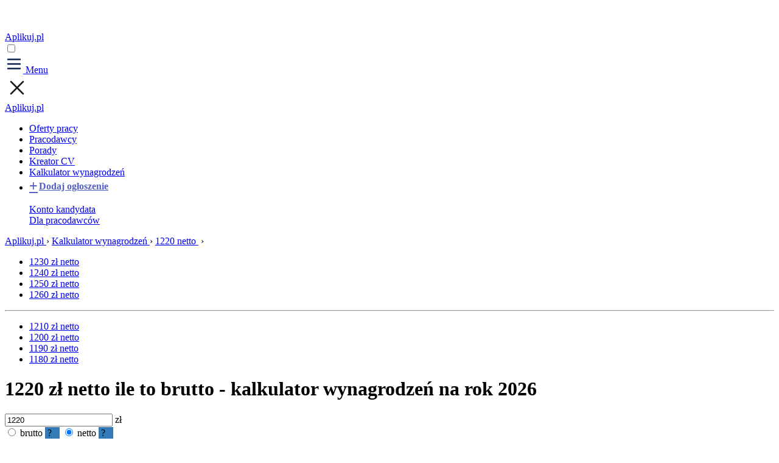

--- FILE ---
content_type: text/html; charset=utf-8
request_url: https://www.aplikuj.pl/kalkulator-wynagrodzen/1220-netto
body_size: 18698
content:
<!DOCTYPE html>
<html lang="pl" translate="no">
<head>
<meta charset="utf-8">
<!--[if IE]><meta http-equiv="X-UA-Compatible" content="IE=edge" /><![endif]-->
<title>1220 zł netto ile to brutto - kalkulator wynagrodzeń na rok 2026 - Aplikuj.pl</title>
<meta name="description" content="Wynagrodzenie 1220 zł netto - sprawdź ile to brutto w zależności od rodzaju umowy za pomocą kalkulatora wynagrodzeń. Obliczenia wszystkich składników pensji: składki ZUS, koszty uzyskania przychodu, koszty pracodawcy oraz zaliczkę na podatek." />
<meta name="viewport" content="width=device-width, initial-scale=1">
<meta name="google-site-verification" content="PypLOWuPHYA2ZMCy7h01nBGLHMK3Y3bEVELSNkLgwaY" />
<meta name="facebook-domain-verification" content="1mgkygl9ql4s06p9v1s9rtwp7orj5m" />
<base href="https://www.aplikuj.pl" />
<link rel="apple-touch-icon" href="/images/apple-touch-icon.png">
<link rel="preconnect" href="https://www.artfut.com/">
<link rel="icon" href="/images/favicon.png">
<link rel="canonical" href="https://www.aplikuj.pl/kalkulator-wynagrodzen/1220-netto" />
<meta name="robots" content="noindex, nofollow" />
<script>var DZIAL=0, EMISJE='null';</script>



<script> const jsConfig = { apiUrl: "https://api.aplikuj.pl/api", domain: "https://www.aplikuj.pl", env: "prod" }; window.jsConfig = jsConfig;</script>
<script>window.dataLayer = window.dataLayer || [];</script>
</head>

<body itemscope itemtype="https://schema.org/WebPage">

<div class="device-xs visible-xs"></div><div class="device-sm visible-sm"></div><div class="device-md visible-md"></div><div class="device-lg visible-lg"></div>
<link rel="stylesheet" property="stylesheet" href="./libs/js_new/fontawesome5/css/all.min.css" type="text/css" />
<link rel="stylesheet" property="stylesheet" href="/includes/legacy.css" type="text/css" />
<link rel="stylesheet" property="stylesheet" href="/css.css?v=1768553802
&type=calculator" type="text/css" />
<script  id="js" src="/js.js?v=1768553802
&type=js"></script>
<script  src="./libs/js_new/bootstrap/js/bootstrap3.3.7.min.js"></script>
<script  src="./libs/js_new/amcharts4/core.js"></script>
<script  src="./libs/js_new/amcharts4/charts.js"></script>
<script  src="./libs/js_new/amcharts4/animated.js"></script>
<script  src="./libs/js_new/amcharts4/pl_PL.js"></script>
<script  src="./libs/js_new/amcharts4/bullets.js"></script>



<a href="javascript:;" id="return-to-top"><svg xmlns="https://www.w3.org/2000/svg" width="40" height="40" viewBox="0 0 24 24" stroke-width="2" stroke="#ffffff" fill="none" stroke-linecap="round" stroke-linejoin="round">
        <path stroke="none" d="M0 0h24v24H0z" fill="none"/>
        <polyline points="6 15 12 9 18 15" />
    </svg></a>
<div class="navbar hidden-print ">
	
	

    
<div class="top-navigation">
    <div class="menu1">
        <div class="brand-logo">
            <a href="https://www.aplikuj.pl" class="logo" title="Strona główna">Aplikuj.pl</a>
        </div>
        <input type="checkbox" />
        <div class="menuMobile">
                        <a href="javascript:;" class="menuMobile--btn">
                <svg xmlns="https://www.w3.org/2000/svg" width="30" height="30" viewBox="0 0 24 24" stroke-width="2" stroke="#07214c" fill="currentColor" stroke-linecap="round" stroke-linejoin="round">
                    <path stroke="none" d="M0 0h24v24H0z" fill="none"/>
                    <line x1="4" y1="6" x2="20" y2="6" />
                    <line x1="4" y1="12" x2="20" y2="12" />
                    <line x1="4" y1="18" x2="20" y2="18" />
                </svg>
                Menu
            </a>
        </div>

        <svg xmlns="https://www.w3.org/2000/svg" class="close" width="40" height="40" viewBox="0 0 24 24" stroke-width="1.5" stroke="#191919" fill="currentColor" stroke-linecap="round" stroke-linejoin="round">
            <path stroke="none" d="M0 0h24v24H0z" fill="none"/>
            <line x1="18" y1="6" x2="6" y2="18" />
            <line x1="6" y1="6" x2="18" y2="18" />
        </svg>

        
        <nav class="nav">
            <a href="https://www.aplikuj.pl" class="logo visible-xs" title="Strona główna">Aplikuj.pl</a>

            <ul>
                                    <li>
                        <a href="https://www.aplikuj.pl/praca" rel="nofollow">Oferty pracy</a>
                    </li>
                    <li>
                        <a href="https://www.aplikuj.pl/pracodawcy-start">Pracodawcy</a>
                    </li>
                    <li>
                        <a href="https://www.aplikuj.pl/porady">Porady</a>
                    </li>
                    <li>
                        <a href="https://www.aplikuj.pl/cv/">Kreator CV</a>
                    </li>
                    <li class="active">
                        <a href="https://www.aplikuj.pl/kalkulator-wynagrodzen">Kalkulator wynagrodzeń</a>
                    </li>
                    <li>
                        <a href="https://www.aplikuj.pl/dla-pracodawcow" style="color:#5461c7; display: flex; align-items: center; font-weight: 600;"><span style="font-size: 24px;" class="mr2">+</span><span>Dodaj ogłoszenie</span></a>
                    </li>
                
                            </ul>
        </nav>
    </div>

    <div class="menu2">
        <ul style="list-style-type: none;">
            
                                                <li>
                        <a href="https://www.aplikuj.pl/kandydat/logowanie" class="btn-cta-primary btn-cta-primary--outline-brand">Konto kandydata</a>
                    </li>
                                <li>
                    <a href="https://www.aplikuj.pl/dla-pracodawcow" class="btn-cta-primary btn-cta-primary--outline">Dla pracodawców</a>
                </li>
                    </ul>
    </div>
</div>

</div>

<div id="root">
	


	
	
<div class="calculator">
    <div class="banner simple">
        <div class="container">
            <div class="row">
                <div class="col-xs-12">
                    <div class="navi" itemscope itemtype="https://schema.org/BreadcrumbList">
                        <span class="navi-item" itemprop="itemListElement" itemscope
                              itemtype="https://schema.org/ListItem">
                            <a itemtype="https://schema.org/Thing" itemprop="item" href="/">
                                <span itemprop="name">Aplikuj.pl</span>
                                <meta itemprop="position" content="1"/>
                            </a>
                            <span class="sep">&rsaquo;</span>
                        </span>
						                            <span class="navi-item" itemprop="itemListElement" itemscope
                                  itemtype="https://schema.org/ListItem">
                                <a itemtype="https://schema.org/Thing" itemprop="item" href="/kalkulator-wynagrodzen">
                                    <span itemprop="name">Kalkulator wynagrodzeń</span>
                                    <meta itemprop="position" content="2"/>
                                </a>
                                <span class="sep">&rsaquo;</span>
                            </span>
                            <span class="navi-item show-more" itemprop="itemListElement" itemscope
                                  itemtype="https://schema.org/ListItem" id="js-extra-menu">
                                <a itemtype="https://schema.org/Thing" itemprop="item" href="javascript:;">
                                    <span itemprop="name">1220 netto</span>
                                    <meta itemprop="position" content="3"/>
                                </a>
                                &nbsp;<span class="navi-item more">&rsaquo;</span>

                                                                    <div class="extra-item">
                                                                            <ul>
	                                                                                <li><a href="/kalkulator-wynagrodzen/1230-netto">1230 zł netto</a></li>
	                                                                                <li><a href="/kalkulator-wynagrodzen/1240-netto">1240 zł netto</a></li>
	                                                                                <li><a href="/kalkulator-wynagrodzen/1250-netto">1250 zł netto</a></li>
	                                                                                <li><a href="/kalkulator-wynagrodzen/1260-netto">1260 zł netto</a></li>
	                                                                            </ul>

                                                                                    <hr/>
	                                                                        
		                                                                            <ul>
	                                                                                <li><a href="/kalkulator-wynagrodzen/1210-netto">1210 zł netto</a></li>
	                                                                                <li><a href="/kalkulator-wynagrodzen/1200-netto">1200 zł netto</a></li>
	                                                                                <li><a href="/kalkulator-wynagrodzen/1190-netto">1190 zł netto</a></li>
	                                                                                <li><a href="/kalkulator-wynagrodzen/1180-netto">1180 zł netto</a></li>
	                                                                            </ul>
		                                                                </div>
                                                            </span>
						                    </div>
                </div>
            </div>
			
<div id="calc" class="calc-form-wrap">
    <form name="kalkulator_simple_form" id="kalkulator_simple_form" method="post" action="/X/">

        <div class="row">
            <div class="col-xs-12">
                <h1 class="size20">
	                		                1220 zł netto ile to brutto - kalkulator wynagrodzeń na rok 2026	                                </h1>
            </div>
        </div>

		
        <div class="row bootstrap">
            <div class="col-xs-12 col-md-12">

				                    <div class="search-wrap with-img">
                        <div class="search-wrap-in">
                            <div class="wrap">
                                <div class="row">
                                    <div class="col-md-4">
                                        <div class="salary-wrap">
                                            <input type="number" name="wynagrodzenie" class="form-control"
                                                   placeholder="Wpisz kwotę" id="wynagrodzenie" value="1220">
                                            <span class="currency">zł</span>
                                        </div>
                                    </div>
                                    <div class="col-md-5">
                                        <div class="salary-type">
                                            <input type="radio" name="wynagrodzenie_typ" value="brutto"
                                                   id="wynagrodzenie_typ_brutto"
												                                            >
                                            <label for="wynagrodzenie_typ_brutto">brutto</label>
                                            <span class="button"
                                                  style="background:#337ab7; padding:1px 4px; display: inline-block; width: 16px;"
                                                onmouseover="tip(this,'Brutto pracownika',1,-6,null,null)">?
                                            </span>

                                            <input type="radio" name="wynagrodzenie_typ" value="netto"
                                                   id="wynagrodzenie_typ_netto"
												checked                                            >
                                            <label for="wynagrodzenie_typ_netto">netto</label>
                                            <span class="button"
                                                  style="background:#337ab7; padding:1px 4px; display: inline-block; width: 16px;"
                                                onmouseover="tip(this,'&quot;Na rękę&quot;',1,-6,null,null)">?
                                            </span>
                                        </div>
                                    </div>
                                    <div class="col-md-3 center">
                                        <div class="mt10 visible-xs"></div>
                                        <input type="submit" class="button submit button_big2" value="Oblicz">
                                    </div>
                                </div>
                            </div>

                            <div class="row mt20">
                                <div class="col-xs-12 col-md-3 hidden-xs tleft">
                                    <a href="/zaawansowany-kalkulator-wynagrodzen" class="text-white size16">
                                        Kalkulator zaawansowany
                                    </a>
                                </div>
                                <div class="col-xs-12 col-md-7">
                                    <span class="rok">Rok podatkowy</span>
                                    <select name="rok_podatkowy" class="select-rok">
										                                            <option value="2026" selected="selected" >2026</option>
										                                    </select>
                                </div>
                                <div class="col-xs-12 col-md-3 visible-xs mt20">
                                    <a href="/zaawansowany-kalkulator-wynagrodzen" class="text-white size16">
                                        Kalkulator zaawansowany
                                    </a>
                                </div>
                            </div>
                        </div>
                    </div>
                    <script>
                      $(function () {
                        $('#wynagrodzenie').blur().focus();
                      });
                    </script>
				
				            </div>
        </div>

    </form>
</div>

<script type="text/javascript" id="kalkulator_simple_form_js">/*<![CDATA[*/
  var kalkulator_simple_xForm;
  $('#kalkulator_simple_form').xForm({'req': null}, function () {
    kalkulator_simple_xForm = this;
  });  /*]]>*/</script>        </div>
    </div>

    <div class="container results">
		
    <div class="worko-tabs">
        <input class="state" type="radio" data-umowa="uop" name="tabs-state" id="tab-one" checked/>
        <input class="state" type="radio" data-umowa="uz" name="tabs-state" id="tab-two"/>
        <input class="state" type="radio" data-umowa="uod" name="tabs-state" id="tab-three"/>
        <input class="state" type="radio" data-umowa="b2b" name="tabs-state" id="tab-four"/>

        <div class="tabs flex-tabs bootstrap">
            <label for="tab-one" id="tab-one-label" class="tab">
                Umowa o pracę
                <div class="salary">1 603                    <span class="currency">zł</span></div>
                <div class="salary-type">brutto                </div>
            </label>
            <label for="tab-two" id="tab-two-label" class="tab">
                Umowa zlecenie
                <div class="salary">1 619                    <span class="currency">zł</span></div>
                <div class="salary-type">brutto</div>
            </label>
            <label for="tab-three" id="tab-three-label" class="tab">
                Umowa o dzieło
                <div class="salary">1 412                    <span class="currency">zł</span></div>
                <div class="salary-type">brutto</div>
            </label>
            <label for="tab-four" id="tab-four-label" class="tab">
                Umowa B2B
                <div class="salary">1 224                    <span class="currency">zł</span></div>
                <div class="salary-type">netto z faktury <span
                            class="button hidden-xs" style="background:#337ab7; padding:0px 4px;"
                        onmouseover="tip(this,'z &quot;ulgą na start&quot;',1,-6,null,null)">?</span>
                </div>
            </label>

            <div id="tab-one-panel" class="panel active">
                <div class="row">
                    <div class="col-md-9 col-lg-10">
                        <span>
                            Sprawdź, na jaką kwotę brutto musisz podpisać umowę o pracę aby <b>zarobić 1220 netto  (na rękę)</b>.
                        </span>
                        <h2>Umowa o pracę - koszty i zarobki - 1 220                            zł netto -
                            kalkulacja</h2>
                    </div>
                    <div class="col-md-3 col-lg-2 center">
                        <a href="javascript:;" class="orange dbl mt15 size16 js-change-params">Zmień parametry</a>
                    </div>
                </div>

				
    <div class="row mt30">
        <div class="col-xs-12 col-md-10 col-md-push-1 col-lg-8 col-lg-push-2">
            <div class="alert alert-info">
                <i class="fa fa-info-circle size20"></i>&nbsp;&nbsp;&nbsp;Płaca minimalna wynosi aktualnie 4806 zł brutto.
            </div>
        </div>
    </div>

        <div class="row">
        <div class="col-xs-12 col-md-10 col-md-push-1 col-lg-8 col-lg-push-2">
            <div id="uop-salary-chart" class="chart-box chart-box__small"></div>
        </div>
    </div>
    
    <div class="row">
        <div class="col-md-3"></div>
        <div class="col-md-6 tcenter">
            <ul class="nav nav-tabs">
                <li class="active"><a href="#uop-koszty-pracownika" data-toggle="tab">Koszty pracownika</a>
                </li>
                <li><a href="#uop-koszty-pracodawcy" data-toggle="tab">Koszty pracodawcy</a></li>
            </ul>
        </div>
        <div class="col-md-3"></div>
    </div>

<div class="tab-content mt50">
    <div role="tabpanel" class="tab-pane active" id="uop-koszty-pracownika">
        <div class="row mt30">

                        <div class="col-md-6 col-lg-5">
                <div id="uop-pracownik-salary-chart" class="chart-box"></div>
            </div>
                        <div class="col-md-6 col-lg-7">
                <table class="table">
                    <tr>
                        <td class="center"><span class="disc"
                                                 style="background-color: #ff6900"></span>
                        </td>
                        <td><span>Twoja wypłata - kwota netto</span></td>
                        <td class="tright"><span
                                    class="size20 bold">1 259 zł</span></td>
                    </tr>
                    <tr>
                        <td class="center"><span class="disc"
                                                 style="background-color: #e92664"></span>
                        </td>
                        <td>Ubezpieczenie emerytalne</td>
                        <td class="tright">156 zł</td>
                    </tr>
                    <tr>
                        <td class="center"><span class="disc"
                                                 style="background-color: #9d27b1"></span>
                        </td>
                        <td>Ubezpieczenie rentowe</td>
                        <td class="tright">24 zł</td>
                    </tr>
                    <tr>
                        <td class="center"><span class="disc"
                                                 style="background-color: #673ab7"></span>
                        </td>
                        <td>Ubezpieczenie chorobowe</td>
                        <td class="tright">39 zł</td>
                    </tr>
                    <tr>
                        <td class="center"><span class="disc"
                                                 style="background-color: #3f52b4"></span>
                        </td>
                        <td>Ubezpieczenie zdrowotne</td>
                        <td class="tright">124 zł</td>
                    </tr>
                    <tr>
                        <td class="center"><span class="disc"
                                                 style="background-color: #3596f3"></span>
                        </td>
                        <td>Zaliczka na podatek</td>
                        <td class="tright">0 zł</td>
                    </tr>
	                                    <tr>
                        <td></td>
                        <td><span class="bold">Całość - kwota brutto</span></td>
                        <td class="tright"><span class="size18">1 603 zł</span>
                        </td>
                    </tr>
                </table>
            </div>
        </div>

	    
	        

        <div class="row mt30">
            <div class="col-xs-12">
                <div class="table-responsive">
                    <table class="table table-striped">
                        <thead>
                        <tr>
                            <th class="tcenter">Miesiąc</th>
                            <th class="tcenter">Brutto</th>
                            <th class="tcenter">Ubezpieczenie<br>emerytalne</th>
                            <th class="tcenter">Ubezpieczenie<br>rentowe</th>
                            <th class="tcenter">Ubezpieczenie<br>chorobowe</th>
                            <th class="tcenter">Ubezpieczenie<br>zdrowotne</th>
	                        	                                                    <th class="tcenter">Podstawa<br>opodatkowana</th>
	                                                    <th class="tcenter">Zaliczka<br/>na podatek</th>
	                                                    <th class="tcenter">Netto</th>
                        </tr>
                        </thead>
						                            <tr >
                                <td class="tcenter">Styczeń</td>
                                <td class="tcenter bold">1&nbsp;603,00 </td>
                                <td class="tcenter">156,45 </td>
                                <td class="tcenter">24,05 </td>
                                <td class="tcenter">39,27 </td>
                                <td class="tcenter">124,49 </td>
	                            	                                                            <td class="tcenter">1&nbsp;133,00</td>
	                                                            <td class="tcenter">0,00 </td>
	                                                            <td class="tcenter bold">1&nbsp;258,74</td>
                            </tr>
						                            <tr >
                                <td class="tcenter">Luty</td>
                                <td class="tcenter bold">1&nbsp;603,00 </td>
                                <td class="tcenter">156,45 </td>
                                <td class="tcenter">24,05 </td>
                                <td class="tcenter">39,27 </td>
                                <td class="tcenter">124,49 </td>
	                            	                                                            <td class="tcenter">1&nbsp;133,00</td>
	                                                            <td class="tcenter">0,00 </td>
	                                                            <td class="tcenter bold">1&nbsp;258,74</td>
                            </tr>
						                            <tr >
                                <td class="tcenter">Marzec</td>
                                <td class="tcenter bold">1&nbsp;603,00 </td>
                                <td class="tcenter">156,45 </td>
                                <td class="tcenter">24,05 </td>
                                <td class="tcenter">39,27 </td>
                                <td class="tcenter">124,49 </td>
	                            	                                                            <td class="tcenter">1&nbsp;133,00</td>
	                                                            <td class="tcenter">0,00 </td>
	                                                            <td class="tcenter bold">1&nbsp;258,74</td>
                            </tr>
						                            <tr >
                                <td class="tcenter">Kwiecień</td>
                                <td class="tcenter bold">1&nbsp;603,00 </td>
                                <td class="tcenter">156,45 </td>
                                <td class="tcenter">24,05 </td>
                                <td class="tcenter">39,27 </td>
                                <td class="tcenter">124,49 </td>
	                            	                                                            <td class="tcenter">1&nbsp;133,00</td>
	                                                            <td class="tcenter">0,00 </td>
	                                                            <td class="tcenter bold">1&nbsp;258,74</td>
                            </tr>
						                            <tr >
                                <td class="tcenter">Maj</td>
                                <td class="tcenter bold">1&nbsp;603,00 </td>
                                <td class="tcenter">156,45 </td>
                                <td class="tcenter">24,05 </td>
                                <td class="tcenter">39,27 </td>
                                <td class="tcenter">124,49 </td>
	                            	                                                            <td class="tcenter">1&nbsp;133,00</td>
	                                                            <td class="tcenter">0,00 </td>
	                                                            <td class="tcenter bold">1&nbsp;258,74</td>
                            </tr>
						                            <tr >
                                <td class="tcenter">Czerwiec</td>
                                <td class="tcenter bold">1&nbsp;603,00 </td>
                                <td class="tcenter">156,45 </td>
                                <td class="tcenter">24,05 </td>
                                <td class="tcenter">39,27 </td>
                                <td class="tcenter">124,49 </td>
	                            	                                                            <td class="tcenter">1&nbsp;133,00</td>
	                                                            <td class="tcenter">0,00 </td>
	                                                            <td class="tcenter bold">1&nbsp;258,74</td>
                            </tr>
						                            <tr >
                                <td class="tcenter">Lipiec</td>
                                <td class="tcenter bold">1&nbsp;603,00 </td>
                                <td class="tcenter">156,45 </td>
                                <td class="tcenter">24,05 </td>
                                <td class="tcenter">39,27 </td>
                                <td class="tcenter">124,49 </td>
	                            	                                                            <td class="tcenter">1&nbsp;133,00</td>
	                                                            <td class="tcenter">0,00 </td>
	                                                            <td class="tcenter bold">1&nbsp;258,74</td>
                            </tr>
						                            <tr >
                                <td class="tcenter">Sierpień</td>
                                <td class="tcenter bold">1&nbsp;603,00 </td>
                                <td class="tcenter">156,45 </td>
                                <td class="tcenter">24,05 </td>
                                <td class="tcenter">39,27 </td>
                                <td class="tcenter">124,49 </td>
	                            	                                                            <td class="tcenter">1&nbsp;133,00</td>
	                                                            <td class="tcenter">0,00 </td>
	                                                            <td class="tcenter bold">1&nbsp;258,74</td>
                            </tr>
						                            <tr >
                                <td class="tcenter">Wrzesień</td>
                                <td class="tcenter bold">1&nbsp;603,00 </td>
                                <td class="tcenter">156,45 </td>
                                <td class="tcenter">24,05 </td>
                                <td class="tcenter">39,27 </td>
                                <td class="tcenter">124,49 </td>
	                            	                                                            <td class="tcenter">1&nbsp;133,00</td>
	                                                            <td class="tcenter">0,00 </td>
	                                                            <td class="tcenter bold">1&nbsp;258,74</td>
                            </tr>
						                            <tr >
                                <td class="tcenter">Październik</td>
                                <td class="tcenter bold">1&nbsp;603,00 </td>
                                <td class="tcenter">156,45 </td>
                                <td class="tcenter">24,05 </td>
                                <td class="tcenter">39,27 </td>
                                <td class="tcenter">124,49 </td>
	                            	                                                            <td class="tcenter">1&nbsp;133,00</td>
	                                                            <td class="tcenter">0,00 </td>
	                                                            <td class="tcenter bold">1&nbsp;258,74</td>
                            </tr>
						                            <tr >
                                <td class="tcenter">Listopad</td>
                                <td class="tcenter bold">1&nbsp;603,00 </td>
                                <td class="tcenter">156,45 </td>
                                <td class="tcenter">24,05 </td>
                                <td class="tcenter">39,27 </td>
                                <td class="tcenter">124,49 </td>
	                            	                                                            <td class="tcenter">1&nbsp;133,00</td>
	                                                            <td class="tcenter">0,00 </td>
	                                                            <td class="tcenter bold">1&nbsp;258,74</td>
                            </tr>
						                            <tr >
                                <td class="tcenter">Grudzień</td>
                                <td class="tcenter bold">1&nbsp;603,00 </td>
                                <td class="tcenter">156,45 </td>
                                <td class="tcenter">24,05 </td>
                                <td class="tcenter">39,27 </td>
                                <td class="tcenter">124,49 </td>
	                            	                                                            <td class="tcenter">1&nbsp;133,00</td>
	                                                            <td class="tcenter">0,00 </td>
	                                                            <td class="tcenter bold">1&nbsp;258,74</td>
                            </tr>
						                        <tbody>
                        <tr></tr>
                        </tbody>
                        <tfoot>
                        <tr class="active">
                            <td class="tcenter bold">Rocznie</td>
                            <td class="tcenter bold">19&nbsp;236,00</td>
                            <td class="tcenter bold">1&nbsp;877,40</td>
                            <td class="tcenter bold">288,60</td>
                            <td class="tcenter bold">471,24</td>
                            <td class="tcenter bold">0,00</td>
	                        	                                                    <td class="tcenter bold">13&nbsp;596,00</td>
	                                                    <td class="tcenter bold">0,00</td>
	                                                    <td class="tcenter bold">15&nbsp;104,88</td>
                        </tr>
                        </tfoot>
                    </table>
                </div>
            </div>
        </div>
	        </div>

	        <div role="tabpanel" class="tab-pane" id="uop-koszty-pracodawcy">
            <div class="row mt30">
                                <div class="col-md-6 col-lg-5">
                    <div id="uop-pracodawca-salary-chart" class="chart-box"></div>
                </div>
                                <div class="col-md-6 col-lg-7">
                    <table class="table">
                        <tr>
                            <td class="center"><span class="disc"
                                                     style="background-color: #ff6900"></span>
                            </td>
                            <td><span>Wynagrodzenie pracownika</span></td>
                            <td class="tright"><span
                                        class="size20 bold">1 603 zł</span>
                            </td>
                        </tr>
                        <tr>
                            <td class="center"><span class="disc"
                                                     style="background-color: #e92664"></span>
                            </td>
                            <td>Ubezpieczenie emerytalne</td>
                            <td class="tright">156 zł</td>
                        </tr>
                        <tr>
                            <td class="center"><span class="disc"
                                                     style="background-color: #9d27b1"></span>
                            </td>
                            <td>Ubezpieczenie rentowe</td>
                            <td class="tright">104 zł</td>
                        </tr>
                        <tr>
                            <td class="center"><span class="disc"
                                                     style="background-color: #673ab7"></span>
                            </td>
                            <td>Ubezpieczenie wypadkowe</td>
                            <td class="tright">27 zł</td>
                        </tr>
                        <tr>
                            <td class="center"><span class="disc"
                                                     style="background-color: #3f52b4"></span>
                            </td>
                            <td>Fundusz Pracy (FP)</td>
                            <td class="tright">39 zł</td>
                        </tr>
                        <tr>
                            <td class="center"><span class="disc"
                                                     style="background-color: #3596f3"></span>
                            </td>
                            <td>FGŚP</td>
                            <td class="tright">2 zł</td>
                        </tr>
                        <tr>
                            <td></td>
                            <td><span class="bold">Całkowita kwota</span></td>
                            <td class="tright"><span
                                        class="size18">1 931 zł</span></td>
                        </tr>
                    </table>
                </div>
            </div>

	                    <div class="row mt30">
                <div class="col-xs-12">
                    <div class="table-responsive">
                        <table class="table table-striped">
                            <thead>
                            <tr>
                                <th class="tcenter">Miesiąc</th>
                                <th class="tcenter">Wynagrodzenie<br>pracownika</th>
                                <th class="tcenter">Ubezpieczenie<br>emerytalne</th>
                                <th class="tcenter">Ubezpieczenie<br>rentowe</th>
                                <th class="tcenter">Ubezpieczenie<br>wypadkowe</th>
                                <th class="tcenter">FP i FGŚP</th>
                                <th class="tcenter">Suma</th>
                            </tr>
                            </thead>
							                                <tr>
                                    <td class="tcenter">Styczeń </td>
                                    <td class="tcenter bold">1&nbsp;603,00 </td>
                                    <td class="tcenter">156,45 </td>
                                    <td class="tcenter">104,20 </td>
                                    <td class="tcenter">26,77 </td>
                                    <td class="tcenter">40,87 </td>
                                    <td class="tcenter bold">1&nbsp;931,29 zł</td>
                                </tr>
							                                <tr>
                                    <td class="tcenter">Luty </td>
                                    <td class="tcenter bold">1&nbsp;603,00 </td>
                                    <td class="tcenter">156,45 </td>
                                    <td class="tcenter">104,20 </td>
                                    <td class="tcenter">26,77 </td>
                                    <td class="tcenter">40,87 </td>
                                    <td class="tcenter bold">1&nbsp;931,29 zł</td>
                                </tr>
							                                <tr>
                                    <td class="tcenter">Marzec </td>
                                    <td class="tcenter bold">1&nbsp;603,00 </td>
                                    <td class="tcenter">156,45 </td>
                                    <td class="tcenter">104,20 </td>
                                    <td class="tcenter">26,77 </td>
                                    <td class="tcenter">40,87 </td>
                                    <td class="tcenter bold">1&nbsp;931,29 zł</td>
                                </tr>
							                                <tr>
                                    <td class="tcenter">Kwiecień </td>
                                    <td class="tcenter bold">1&nbsp;603,00 </td>
                                    <td class="tcenter">156,45 </td>
                                    <td class="tcenter">104,20 </td>
                                    <td class="tcenter">26,77 </td>
                                    <td class="tcenter">40,87 </td>
                                    <td class="tcenter bold">1&nbsp;931,29 zł</td>
                                </tr>
							                                <tr>
                                    <td class="tcenter">Maj </td>
                                    <td class="tcenter bold">1&nbsp;603,00 </td>
                                    <td class="tcenter">156,45 </td>
                                    <td class="tcenter">104,20 </td>
                                    <td class="tcenter">26,77 </td>
                                    <td class="tcenter">40,87 </td>
                                    <td class="tcenter bold">1&nbsp;931,29 zł</td>
                                </tr>
							                                <tr>
                                    <td class="tcenter">Czerwiec </td>
                                    <td class="tcenter bold">1&nbsp;603,00 </td>
                                    <td class="tcenter">156,45 </td>
                                    <td class="tcenter">104,20 </td>
                                    <td class="tcenter">26,77 </td>
                                    <td class="tcenter">40,87 </td>
                                    <td class="tcenter bold">1&nbsp;931,29 zł</td>
                                </tr>
							                                <tr>
                                    <td class="tcenter">Lipiec </td>
                                    <td class="tcenter bold">1&nbsp;603,00 </td>
                                    <td class="tcenter">156,45 </td>
                                    <td class="tcenter">104,20 </td>
                                    <td class="tcenter">26,77 </td>
                                    <td class="tcenter">40,87 </td>
                                    <td class="tcenter bold">1&nbsp;931,29 zł</td>
                                </tr>
							                                <tr>
                                    <td class="tcenter">Sierpień </td>
                                    <td class="tcenter bold">1&nbsp;603,00 </td>
                                    <td class="tcenter">156,45 </td>
                                    <td class="tcenter">104,20 </td>
                                    <td class="tcenter">26,77 </td>
                                    <td class="tcenter">40,87 </td>
                                    <td class="tcenter bold">1&nbsp;931,29 zł</td>
                                </tr>
							                                <tr>
                                    <td class="tcenter">Wrzesień </td>
                                    <td class="tcenter bold">1&nbsp;603,00 </td>
                                    <td class="tcenter">156,45 </td>
                                    <td class="tcenter">104,20 </td>
                                    <td class="tcenter">26,77 </td>
                                    <td class="tcenter">40,87 </td>
                                    <td class="tcenter bold">1&nbsp;931,29 zł</td>
                                </tr>
							                                <tr>
                                    <td class="tcenter">Październik </td>
                                    <td class="tcenter bold">1&nbsp;603,00 </td>
                                    <td class="tcenter">156,45 </td>
                                    <td class="tcenter">104,20 </td>
                                    <td class="tcenter">26,77 </td>
                                    <td class="tcenter">40,87 </td>
                                    <td class="tcenter bold">1&nbsp;931,29 zł</td>
                                </tr>
							                                <tr>
                                    <td class="tcenter">Listopad </td>
                                    <td class="tcenter bold">1&nbsp;603,00 </td>
                                    <td class="tcenter">156,45 </td>
                                    <td class="tcenter">104,20 </td>
                                    <td class="tcenter">26,77 </td>
                                    <td class="tcenter">40,87 </td>
                                    <td class="tcenter bold">1&nbsp;931,29 zł</td>
                                </tr>
							                                <tr>
                                    <td class="tcenter">Grudzień </td>
                                    <td class="tcenter bold">1&nbsp;603,00 </td>
                                    <td class="tcenter">156,45 </td>
                                    <td class="tcenter">104,20 </td>
                                    <td class="tcenter">26,77 </td>
                                    <td class="tcenter">40,87 </td>
                                    <td class="tcenter bold">1&nbsp;931,29 zł</td>
                                </tr>
							                            <tbody>
                            <tr></tr>
                            </tbody>
                            <tfoot>
                            <tr class="active">
                                <td class="tcenter bold">Rocznie</td>
                                <td class="tcenter bold">19&nbsp;236,00</td>
                                <td class="tcenter bold">1&nbsp;877,40</td>
                                <td class="tcenter bold">1&nbsp;250,40</td>
                                <td class="tcenter bold">321,24</td>
                                <td class="tcenter bold">490,44</td>
                                <td class="tcenter bold">23&nbsp;175,48 zł</td>
                            </tr>
                            </tfoot>
                        </table>
                    </div>
                </div>
            </div>
	                </div>
	</div>

<script>
  am4core.ready(function () {
    am4core.addLicense('CH202960785');
    am4core.useTheme(am4themes_animated);

    createPieChart('uop-pracownik-salary-chart', [{"category":"Twoja wyp\u0142ata","value":1258.74},{"category":"Ubezpieczenie emerytalne","value":156.45},{"category":"Ubezpieczenie rentowe","value":24.05},{"category":"Ubezpieczenie chorobowe","value":39.27},{"category":"Ubezpieczenie zdrowotne","value":124.49},{"category":"Zaliczka na podatek","value":0}], '1 603');

	      createBarChart('uop-salary-chart', [{"category":"Wynagrodzenie netto","value":"1 259"},{"category":"Wynagrodzenie brutto","value":"1 603"},{"category":"Koszt pracodawcy","value":"1 931"}]);
    createPieChart('uop-pracodawca-salary-chart', [{"category":"Wynagrodzenie pracownika","value":1603},{"category":"Ubezpieczenie emerytalne","value":156.45},{"category":"Ubezpieczenie rentowe","value":104.2},{"category":"Ubezpieczenie wypadkowe","value":26.77},{"category":"Fundusz Pracy","value":39.27},{"category":"FG\u015aP","value":1.6}], '1 931');
	  
    function createPieChart(element, dataSource, total) {
      var pieChart = am4core.create(element, am4charts.PieChart);
      pieChart.data = dataSource;
      pieChart.innerRadius = am4core.percent(50);
      // chart.legend = new am4charts.Legend();
      // chart.legend.position = 'right';

      pieChart.language.locale['_decimalSeparator'] = ',';
      pieChart.language.locale['_thousandSeparator'] = ' ';

      var pieSeries = pieChart.series.push(new am4charts.PieSeries());
      pieSeries.dataFields.value = 'value';
      pieSeries.dataFields.category = 'category';
      pieSeries.slices.template.stroke = am4core.color('#fff');
      pieSeries.slices.template.strokeWidth = 2;
      pieSeries.slices.template.strokeOpacity = 1;
      pieSeries.slices.template.tooltipText = `{category}
    [bold]{value} zł[/] ({value.percent.formatNumber('#.0')}%)`;
      pieSeries.labels.template.disabled = true;
      pieSeries.ticks.template.disabled = true;

      // This creates initial animation
      pieSeries.hiddenState.properties.opacity = 1;
      pieSeries.hiddenState.properties.endAngle = -90;
      pieSeries.hiddenState.properties.startAngle = -90;

      pieSeries.colors.list = [
        am4core.color("#ff6900"),
        am4core.color("#e92664"),
        am4core.color("#9d27b1"),
        am4core.color("#673ab7"),
        am4core.color("#3f52b4"),
        am4core.color("#3596f3"),
        am4core.color("#3dbcd4"),
        am4core.color("#FFC75F"),
      ];

      var label = pieChart.seriesContainer.createChild(am4core.Label);
      label.text = total + ' zł';
      label.horizontalCenter = 'middle';
      label.verticalCenter = 'middle';
      label.fontSize = 26;
    }

    function createBarChart(element, dataSource) {
      var barChart = am4core.create(element, am4charts.XYChart);
      barChart.data = dataSource;
      barChart.padding(40, 40, 40, 40);

      var categoryAxis = barChart.yAxes.push(new am4charts.CategoryAxis());
      categoryAxis.renderer.grid.template.location = 0;
      categoryAxis.dataFields.category = 'category';
      categoryAxis.renderer.minGridDistance = 1;
      categoryAxis.renderer.inversed = true;
      categoryAxis.renderer.grid.template.disabled = true;

      var valueAxis = barChart.xAxes.push(new am4charts.ValueAxis());
      valueAxis.min = 0;

      var series = barChart.series.push(new am4charts.ColumnSeries());
      series.dataFields.categoryY = 'category';
      series.dataFields.valueX = 'value';
      series.tooltipText = '{valueX.value}'
      series.columns.template.strokeOpacity = 0;

      var labelBullet = series.bullets.push(new am4charts.LabelBullet())
      labelBullet.label.horizontalCenter = 'left';
      labelBullet.label.dx = 10;
      labelBullet.label.text = '{values.valueX.workingValue.formatNumber(\'#\')} zł';
      labelBullet.label.fill = '#ffffff';
      labelBullet.locationX = 1;

      series.columns.template.adapter.add('fill', function (fill, target) {
        return barChart.colors.getIndex(target.dataItem.index);
      });

      barChart.colors.list = [
        am4core.color("#ff6900"),
        am4core.color("#9d27b1"),
        am4core.color("#3f52b4"),
      ];
    }
  });
</script>

                <div class="alert">
                                            <p>Osoby zatrudnione na umowę o pracę z pensją 1 603 zł brutto otrzymają na rękę kwotę <b>1 259 zł netto</b>.</p>
                        <p>Pracodawca zatrudniający pracownika na umowę o pracę z wynagrodzeniem <b>1 259 zł netto</b> poniesie łączny koszt równy 1 931 zł.</p>
                                        <p>Kwota netto czyli wynagrodzenie jakie pracownik otrzymuje "na rekę" zależy od rodzaju umowy zawartej z pracodawcą.</p>
                </div>
            </div>


            <div id="tab-two-panel" class="panel">
                <div class="row">
                    <div class="col-md-9 col-lg-10">
                        <span>
                            Sprawdź, na jaką kwotę brutto musisz podpisać umowę zlecenie aby <b>zarobić 1220 netto  (na rękę)</b>.
                        </span>
                        <h2>Umowa zlecenie - koszty i zarobki - 1 220                            zł netto -
                            kalkulacja</h2>
                    </div>
                    <div class="col-md-3 col-lg-2 center">
                        <a href="javascript:;" class="orange dbl mt15 size16 js-change-params">Zmień parametry</a>
                    </div>
                </div>

				

        <div class="row">
        <div class="col-xs-12 col-md-10 col-md-push-1 col-lg-8 col-lg-push-2">
            <div id="uz-salary-chart" class="chart-box chart-box__small"></div>
        </div>
    </div>
    
    <div class="row">
        <div class="col-md-3"></div>
        <div class="col-md-6 tcenter">
            <ul class="nav nav-tabs">
                <li class="active"><a href="#uz-koszty-pracownika" data-toggle="tab">Koszty pracownika</a>
                </li>
                <li><a href="#uz-koszty-pracodawcy" data-toggle="tab">Koszty pracodawcy</a></li>
            </ul>
        </div>
        <div class="col-md-3"></div>
    </div>

<div class="tab-content mt50">
    <div role="tabpanel" class="tab-pane active" id="uz-koszty-pracownika">
        <div class="row mt30">

                        <div class="col-md-6 col-lg-5">
                <div id="uz-pracownik-salary-chart" class="chart-box"></div>
            </div>
                        <div class="col-md-6 col-lg-7">
                <table class="table">
                    <tr>
                        <td class="center"><span class="disc"
                                                 style="background-color: #ff6900"></span>
                        </td>
                        <td><span>Twoja wypłata - kwota netto</span></td>
                        <td class="tright"><span
                                    class="size20 bold">1 170 zł</span></td>
                    </tr>
                    <tr>
                        <td class="center"><span class="disc"
                                                 style="background-color: #e92664"></span>
                        </td>
                        <td>Ubezpieczenie emerytalne</td>
                        <td class="tright">158 zł</td>
                    </tr>
                    <tr>
                        <td class="center"><span class="disc"
                                                 style="background-color: #9d27b1"></span>
                        </td>
                        <td>Ubezpieczenie rentowe</td>
                        <td class="tright">24 zł</td>
                    </tr>
                    <tr>
                        <td class="center"><span class="disc"
                                                 style="background-color: #673ab7"></span>
                        </td>
                        <td>Ubezpieczenie chorobowe</td>
                        <td class="tright">0 zł</td>
                    </tr>
                    <tr>
                        <td class="center"><span class="disc"
                                                 style="background-color: #3f52b4"></span>
                        </td>
                        <td>Ubezpieczenie zdrowotne</td>
                        <td class="tright">129 zł</td>
                    </tr>
                    <tr>
                        <td class="center"><span class="disc"
                                                 style="background-color: #3596f3"></span>
                        </td>
                        <td>Zaliczka na podatek</td>
                        <td class="tright">138 zł</td>
                    </tr>
	                                    <tr>
                        <td></td>
                        <td><span class="bold">Całość - kwota brutto</span></td>
                        <td class="tright"><span class="size18">1 619 zł</span>
                        </td>
                    </tr>
                </table>
            </div>
        </div>

	    
	        

        <div class="row mt30">
            <div class="col-xs-12">
                <div class="table-responsive">
                    <table class="table table-striped">
                        <thead>
                        <tr>
                            <th class="tcenter">Miesiąc</th>
                            <th class="tcenter">Brutto</th>
                            <th class="tcenter">Ubezpieczenie<br>emerytalne</th>
                            <th class="tcenter">Ubezpieczenie<br>rentowe</th>
                            <th class="tcenter">Ubezpieczenie<br>chorobowe</th>
                            <th class="tcenter">Ubezpieczenie<br>zdrowotne</th>
	                        	                                                    <th class="tcenter">Podstawa<br>opodatkowana</th>
	                                                    <th class="tcenter">Zaliczka<br/>na podatek</th>
	                                                    <th class="tcenter">Netto</th>
                        </tr>
                        </thead>
						                            <tr >
                                <td class="tcenter">Styczeń</td>
                                <td class="tcenter bold">1&nbsp;619,00 </td>
                                <td class="tcenter">158,01 </td>
                                <td class="tcenter">24,29 </td>
                                <td class="tcenter">0,00 </td>
                                <td class="tcenter">129,30 </td>
	                            	                                                            <td class="tcenter">1&nbsp;149,00</td>
	                                                            <td class="tcenter">138,00 </td>
	                                                            <td class="tcenter bold">1&nbsp;169,52</td>
                            </tr>
						                            <tr >
                                <td class="tcenter">Luty</td>
                                <td class="tcenter bold">1&nbsp;619,00 </td>
                                <td class="tcenter">158,01 </td>
                                <td class="tcenter">24,29 </td>
                                <td class="tcenter">0,00 </td>
                                <td class="tcenter">129,30 </td>
	                            	                                                            <td class="tcenter">1&nbsp;149,00</td>
	                                                            <td class="tcenter">138,00 </td>
	                                                            <td class="tcenter bold">1&nbsp;169,52</td>
                            </tr>
						                            <tr >
                                <td class="tcenter">Marzec</td>
                                <td class="tcenter bold">1&nbsp;619,00 </td>
                                <td class="tcenter">158,01 </td>
                                <td class="tcenter">24,29 </td>
                                <td class="tcenter">0,00 </td>
                                <td class="tcenter">129,30 </td>
	                            	                                                            <td class="tcenter">1&nbsp;149,00</td>
	                                                            <td class="tcenter">138,00 </td>
	                                                            <td class="tcenter bold">1&nbsp;169,52</td>
                            </tr>
						                            <tr >
                                <td class="tcenter">Kwiecień</td>
                                <td class="tcenter bold">1&nbsp;619,00 </td>
                                <td class="tcenter">158,01 </td>
                                <td class="tcenter">24,29 </td>
                                <td class="tcenter">0,00 </td>
                                <td class="tcenter">129,30 </td>
	                            	                                                            <td class="tcenter">1&nbsp;149,00</td>
	                                                            <td class="tcenter">138,00 </td>
	                                                            <td class="tcenter bold">1&nbsp;169,52</td>
                            </tr>
						                            <tr >
                                <td class="tcenter">Maj</td>
                                <td class="tcenter bold">1&nbsp;619,00 </td>
                                <td class="tcenter">158,01 </td>
                                <td class="tcenter">24,29 </td>
                                <td class="tcenter">0,00 </td>
                                <td class="tcenter">129,30 </td>
	                            	                                                            <td class="tcenter">1&nbsp;149,00</td>
	                                                            <td class="tcenter">138,00 </td>
	                                                            <td class="tcenter bold">1&nbsp;169,52</td>
                            </tr>
						                            <tr >
                                <td class="tcenter">Czerwiec</td>
                                <td class="tcenter bold">1&nbsp;619,00 </td>
                                <td class="tcenter">158,01 </td>
                                <td class="tcenter">24,29 </td>
                                <td class="tcenter">0,00 </td>
                                <td class="tcenter">129,30 </td>
	                            	                                                            <td class="tcenter">1&nbsp;149,00</td>
	                                                            <td class="tcenter">138,00 </td>
	                                                            <td class="tcenter bold">1&nbsp;169,52</td>
                            </tr>
						                            <tr >
                                <td class="tcenter">Lipiec</td>
                                <td class="tcenter bold">1&nbsp;619,00 </td>
                                <td class="tcenter">158,01 </td>
                                <td class="tcenter">24,29 </td>
                                <td class="tcenter">0,00 </td>
                                <td class="tcenter">129,30 </td>
	                            	                                                            <td class="tcenter">1&nbsp;149,00</td>
	                                                            <td class="tcenter">138,00 </td>
	                                                            <td class="tcenter bold">1&nbsp;169,52</td>
                            </tr>
						                            <tr >
                                <td class="tcenter">Sierpień</td>
                                <td class="tcenter bold">1&nbsp;619,00 </td>
                                <td class="tcenter">158,01 </td>
                                <td class="tcenter">24,29 </td>
                                <td class="tcenter">0,00 </td>
                                <td class="tcenter">129,30 </td>
	                            	                                                            <td class="tcenter">1&nbsp;149,00</td>
	                                                            <td class="tcenter">138,00 </td>
	                                                            <td class="tcenter bold">1&nbsp;169,52</td>
                            </tr>
						                            <tr >
                                <td class="tcenter">Wrzesień</td>
                                <td class="tcenter bold">1&nbsp;619,00 </td>
                                <td class="tcenter">158,01 </td>
                                <td class="tcenter">24,29 </td>
                                <td class="tcenter">0,00 </td>
                                <td class="tcenter">129,30 </td>
	                            	                                                            <td class="tcenter">1&nbsp;149,00</td>
	                                                            <td class="tcenter">138,00 </td>
	                                                            <td class="tcenter bold">1&nbsp;169,52</td>
                            </tr>
						                            <tr >
                                <td class="tcenter">Październik</td>
                                <td class="tcenter bold">1&nbsp;619,00 </td>
                                <td class="tcenter">158,01 </td>
                                <td class="tcenter">24,29 </td>
                                <td class="tcenter">0,00 </td>
                                <td class="tcenter">129,30 </td>
	                            	                                                            <td class="tcenter">1&nbsp;149,00</td>
	                                                            <td class="tcenter">138,00 </td>
	                                                            <td class="tcenter bold">1&nbsp;169,52</td>
                            </tr>
						                            <tr >
                                <td class="tcenter">Listopad</td>
                                <td class="tcenter bold">1&nbsp;619,00 </td>
                                <td class="tcenter">158,01 </td>
                                <td class="tcenter">24,29 </td>
                                <td class="tcenter">0,00 </td>
                                <td class="tcenter">129,30 </td>
	                            	                                                            <td class="tcenter">1&nbsp;149,00</td>
	                                                            <td class="tcenter">138,00 </td>
	                                                            <td class="tcenter bold">1&nbsp;169,52</td>
                            </tr>
						                            <tr >
                                <td class="tcenter">Grudzień</td>
                                <td class="tcenter bold">1&nbsp;619,00 </td>
                                <td class="tcenter">158,01 </td>
                                <td class="tcenter">24,29 </td>
                                <td class="tcenter">0,00 </td>
                                <td class="tcenter">129,30 </td>
	                            	                                                            <td class="tcenter">1&nbsp;149,00</td>
	                                                            <td class="tcenter">138,00 </td>
	                                                            <td class="tcenter bold">1&nbsp;169,52</td>
                            </tr>
						                        <tbody>
                        <tr></tr>
                        </tbody>
                        <tfoot>
                        <tr class="active">
                            <td class="tcenter bold">Rocznie</td>
                            <td class="tcenter bold">19&nbsp;428,00</td>
                            <td class="tcenter bold">1&nbsp;896,12</td>
                            <td class="tcenter bold">291,48</td>
                            <td class="tcenter bold">0,00</td>
                            <td class="tcenter bold">1&nbsp;551,60</td>
	                        	                                                    <td class="tcenter bold">13&nbsp;788,00</td>
	                                                    <td class="tcenter bold">108,00</td>
	                                                    <td class="tcenter bold">14&nbsp;034,24</td>
                        </tr>
                        </tfoot>
                    </table>
                </div>
            </div>
        </div>
	        </div>

	        <div role="tabpanel" class="tab-pane" id="uz-koszty-pracodawcy">
            <div class="row mt30">
                                <div class="col-md-6 col-lg-5">
                    <div id="uz-pracodawca-salary-chart" class="chart-box"></div>
                </div>
                                <div class="col-md-6 col-lg-7">
                    <table class="table">
                        <tr>
                            <td class="center"><span class="disc"
                                                     style="background-color: #ff6900"></span>
                            </td>
                            <td><span>Wynagrodzenie pracownika</span></td>
                            <td class="tright"><span
                                        class="size20 bold">1 619 zł</span>
                            </td>
                        </tr>
                        <tr>
                            <td class="center"><span class="disc"
                                                     style="background-color: #e92664"></span>
                            </td>
                            <td>Ubezpieczenie emerytalne</td>
                            <td class="tright">158 zł</td>
                        </tr>
                        <tr>
                            <td class="center"><span class="disc"
                                                     style="background-color: #9d27b1"></span>
                            </td>
                            <td>Ubezpieczenie rentowe</td>
                            <td class="tright">105 zł</td>
                        </tr>
                        <tr>
                            <td class="center"><span class="disc"
                                                     style="background-color: #673ab7"></span>
                            </td>
                            <td>Ubezpieczenie wypadkowe</td>
                            <td class="tright">0 zł</td>
                        </tr>
                        <tr>
                            <td class="center"><span class="disc"
                                                     style="background-color: #3f52b4"></span>
                            </td>
                            <td>Fundusz Pracy (FP)</td>
                            <td class="tright">40 zł</td>
                        </tr>
                        <tr>
                            <td class="center"><span class="disc"
                                                     style="background-color: #3596f3"></span>
                            </td>
                            <td>FGŚP</td>
                            <td class="tright">2 zł</td>
                        </tr>
                        <tr>
                            <td></td>
                            <td><span class="bold">Całkowita kwota</span></td>
                            <td class="tright"><span
                                        class="size18">1 924 zł</span></td>
                        </tr>
                    </table>
                </div>
            </div>

	                    <div class="row mt30">
                <div class="col-xs-12">
                    <div class="table-responsive">
                        <table class="table table-striped">
                            <thead>
                            <tr>
                                <th class="tcenter">Miesiąc</th>
                                <th class="tcenter">Wynagrodzenie<br>pracownika</th>
                                <th class="tcenter">Ubezpieczenie<br>emerytalne</th>
                                <th class="tcenter">Ubezpieczenie<br>rentowe</th>
                                <th class="tcenter">Ubezpieczenie<br>wypadkowe</th>
                                <th class="tcenter">FP i FGŚP</th>
                                <th class="tcenter">Suma</th>
                            </tr>
                            </thead>
							                                <tr>
                                    <td class="tcenter">Styczeń </td>
                                    <td class="tcenter bold">1&nbsp;619,00 </td>
                                    <td class="tcenter">158,01 </td>
                                    <td class="tcenter">105,24 </td>
                                    <td class="tcenter">0,00 </td>
                                    <td class="tcenter">41,29 </td>
                                    <td class="tcenter bold">1&nbsp;923,54 zł</td>
                                </tr>
							                                <tr>
                                    <td class="tcenter">Luty </td>
                                    <td class="tcenter bold">1&nbsp;619,00 </td>
                                    <td class="tcenter">158,01 </td>
                                    <td class="tcenter">105,24 </td>
                                    <td class="tcenter">0,00 </td>
                                    <td class="tcenter">41,29 </td>
                                    <td class="tcenter bold">1&nbsp;923,54 zł</td>
                                </tr>
							                                <tr>
                                    <td class="tcenter">Marzec </td>
                                    <td class="tcenter bold">1&nbsp;619,00 </td>
                                    <td class="tcenter">158,01 </td>
                                    <td class="tcenter">105,24 </td>
                                    <td class="tcenter">0,00 </td>
                                    <td class="tcenter">41,29 </td>
                                    <td class="tcenter bold">1&nbsp;923,54 zł</td>
                                </tr>
							                                <tr>
                                    <td class="tcenter">Kwiecień </td>
                                    <td class="tcenter bold">1&nbsp;619,00 </td>
                                    <td class="tcenter">158,01 </td>
                                    <td class="tcenter">105,24 </td>
                                    <td class="tcenter">0,00 </td>
                                    <td class="tcenter">41,29 </td>
                                    <td class="tcenter bold">1&nbsp;923,54 zł</td>
                                </tr>
							                                <tr>
                                    <td class="tcenter">Maj </td>
                                    <td class="tcenter bold">1&nbsp;619,00 </td>
                                    <td class="tcenter">158,01 </td>
                                    <td class="tcenter">105,24 </td>
                                    <td class="tcenter">0,00 </td>
                                    <td class="tcenter">41,29 </td>
                                    <td class="tcenter bold">1&nbsp;923,54 zł</td>
                                </tr>
							                                <tr>
                                    <td class="tcenter">Czerwiec </td>
                                    <td class="tcenter bold">1&nbsp;619,00 </td>
                                    <td class="tcenter">158,01 </td>
                                    <td class="tcenter">105,24 </td>
                                    <td class="tcenter">0,00 </td>
                                    <td class="tcenter">41,29 </td>
                                    <td class="tcenter bold">1&nbsp;923,54 zł</td>
                                </tr>
							                                <tr>
                                    <td class="tcenter">Lipiec </td>
                                    <td class="tcenter bold">1&nbsp;619,00 </td>
                                    <td class="tcenter">158,01 </td>
                                    <td class="tcenter">105,24 </td>
                                    <td class="tcenter">0,00 </td>
                                    <td class="tcenter">41,29 </td>
                                    <td class="tcenter bold">1&nbsp;923,54 zł</td>
                                </tr>
							                                <tr>
                                    <td class="tcenter">Sierpień </td>
                                    <td class="tcenter bold">1&nbsp;619,00 </td>
                                    <td class="tcenter">158,01 </td>
                                    <td class="tcenter">105,24 </td>
                                    <td class="tcenter">0,00 </td>
                                    <td class="tcenter">41,29 </td>
                                    <td class="tcenter bold">1&nbsp;923,54 zł</td>
                                </tr>
							                                <tr>
                                    <td class="tcenter">Wrzesień </td>
                                    <td class="tcenter bold">1&nbsp;619,00 </td>
                                    <td class="tcenter">158,01 </td>
                                    <td class="tcenter">105,24 </td>
                                    <td class="tcenter">0,00 </td>
                                    <td class="tcenter">41,29 </td>
                                    <td class="tcenter bold">1&nbsp;923,54 zł</td>
                                </tr>
							                                <tr>
                                    <td class="tcenter">Październik </td>
                                    <td class="tcenter bold">1&nbsp;619,00 </td>
                                    <td class="tcenter">158,01 </td>
                                    <td class="tcenter">105,24 </td>
                                    <td class="tcenter">0,00 </td>
                                    <td class="tcenter">41,29 </td>
                                    <td class="tcenter bold">1&nbsp;923,54 zł</td>
                                </tr>
							                                <tr>
                                    <td class="tcenter">Listopad </td>
                                    <td class="tcenter bold">1&nbsp;619,00 </td>
                                    <td class="tcenter">158,01 </td>
                                    <td class="tcenter">105,24 </td>
                                    <td class="tcenter">0,00 </td>
                                    <td class="tcenter">41,29 </td>
                                    <td class="tcenter bold">1&nbsp;923,54 zł</td>
                                </tr>
							                                <tr>
                                    <td class="tcenter">Grudzień </td>
                                    <td class="tcenter bold">1&nbsp;619,00 </td>
                                    <td class="tcenter">158,01 </td>
                                    <td class="tcenter">105,24 </td>
                                    <td class="tcenter">0,00 </td>
                                    <td class="tcenter">41,29 </td>
                                    <td class="tcenter bold">1&nbsp;923,54 zł</td>
                                </tr>
							                            <tbody>
                            <tr></tr>
                            </tbody>
                            <tfoot>
                            <tr class="active">
                                <td class="tcenter bold">Rocznie</td>
                                <td class="tcenter bold">19&nbsp;428,00</td>
                                <td class="tcenter bold">1&nbsp;896,12</td>
                                <td class="tcenter bold">1&nbsp;262,88</td>
                                <td class="tcenter bold">0,00</td>
                                <td class="tcenter bold">495,48</td>
                                <td class="tcenter bold">23&nbsp;082,48 zł</td>
                            </tr>
                            </tfoot>
                        </table>
                    </div>
                </div>
            </div>
	                </div>
	</div>

<script>
  am4core.ready(function () {
    am4core.addLicense('CH202960785');
    am4core.useTheme(am4themes_animated);

    createPieChart('uz-pracownik-salary-chart', [{"category":"Twoja wyp\u0142ata","value":1169.52},{"category":"Ubezpieczenie emerytalne","value":158.01},{"category":"Ubezpieczenie rentowe","value":24.29},{"category":"Ubezpieczenie chorobowe","value":0},{"category":"Ubezpieczenie zdrowotne","value":129.3},{"category":"Zaliczka na podatek","value":138}], '1 619');

	      createBarChart('uz-salary-chart', [{"category":"Wynagrodzenie netto","value":"1 170"},{"category":"Wynagrodzenie brutto","value":"1 619"},{"category":"Koszt pracodawcy","value":"1 924"}]);
    createPieChart('uz-pracodawca-salary-chart', [{"category":"Wynagrodzenie pracownika","value":1619},{"category":"Ubezpieczenie emerytalne","value":158.01},{"category":"Ubezpieczenie rentowe","value":105.24},{"category":"Ubezpieczenie wypadkowe","value":0},{"category":"Fundusz Pracy","value":39.67},{"category":"FG\u015aP","value":1.62}], '1 924');
	  
    function createPieChart(element, dataSource, total) {
      var pieChart = am4core.create(element, am4charts.PieChart);
      pieChart.data = dataSource;
      pieChart.innerRadius = am4core.percent(50);
      // chart.legend = new am4charts.Legend();
      // chart.legend.position = 'right';

      pieChart.language.locale['_decimalSeparator'] = ',';
      pieChart.language.locale['_thousandSeparator'] = ' ';

      var pieSeries = pieChart.series.push(new am4charts.PieSeries());
      pieSeries.dataFields.value = 'value';
      pieSeries.dataFields.category = 'category';
      pieSeries.slices.template.stroke = am4core.color('#fff');
      pieSeries.slices.template.strokeWidth = 2;
      pieSeries.slices.template.strokeOpacity = 1;
      pieSeries.slices.template.tooltipText = `{category}
    [bold]{value} zł[/] ({value.percent.formatNumber('#.0')}%)`;
      pieSeries.labels.template.disabled = true;
      pieSeries.ticks.template.disabled = true;

      // This creates initial animation
      pieSeries.hiddenState.properties.opacity = 1;
      pieSeries.hiddenState.properties.endAngle = -90;
      pieSeries.hiddenState.properties.startAngle = -90;

      pieSeries.colors.list = [
        am4core.color("#ff6900"),
        am4core.color("#e92664"),
        am4core.color("#9d27b1"),
        am4core.color("#673ab7"),
        am4core.color("#3f52b4"),
        am4core.color("#3596f3"),
        am4core.color("#3dbcd4"),
        am4core.color("#FFC75F"),
      ];

      var label = pieChart.seriesContainer.createChild(am4core.Label);
      label.text = total + ' zł';
      label.horizontalCenter = 'middle';
      label.verticalCenter = 'middle';
      label.fontSize = 26;
    }

    function createBarChart(element, dataSource) {
      var barChart = am4core.create(element, am4charts.XYChart);
      barChart.data = dataSource;
      barChart.padding(40, 40, 40, 40);

      var categoryAxis = barChart.yAxes.push(new am4charts.CategoryAxis());
      categoryAxis.renderer.grid.template.location = 0;
      categoryAxis.dataFields.category = 'category';
      categoryAxis.renderer.minGridDistance = 1;
      categoryAxis.renderer.inversed = true;
      categoryAxis.renderer.grid.template.disabled = true;

      var valueAxis = barChart.xAxes.push(new am4charts.ValueAxis());
      valueAxis.min = 0;

      var series = barChart.series.push(new am4charts.ColumnSeries());
      series.dataFields.categoryY = 'category';
      series.dataFields.valueX = 'value';
      series.tooltipText = '{valueX.value}'
      series.columns.template.strokeOpacity = 0;

      var labelBullet = series.bullets.push(new am4charts.LabelBullet())
      labelBullet.label.horizontalCenter = 'left';
      labelBullet.label.dx = 10;
      labelBullet.label.text = '{values.valueX.workingValue.formatNumber(\'#\')} zł';
      labelBullet.label.fill = '#ffffff';
      labelBullet.locationX = 1;

      series.columns.template.adapter.add('fill', function (fill, target) {
        return barChart.colors.getIndex(target.dataItem.index);
      });

      barChart.colors.list = [
        am4core.color("#ff6900"),
        am4core.color("#9d27b1"),
        am4core.color("#3f52b4"),
      ];
    }
  });
</script>

                <div class="alert">
		                                    <p>Osoby zatrudnione na umowę zlecenie z pensją 1 619 zł brutto otrzymają na rękę kwotę <b>1 170 zł netto</b>.</p>
                        <p>Pracodawca zatrudniający pracownika na umowę o pracę z wynagrodzeniem <b>1 170 zł netto</b> poniesie łączny koszt równy 1 924 zł.</p>
		                                <p>Kwota netto czyli wynagrodzenie jakie pracownik otrzymuje "na rekę" zależy od rodzaju umowy zawartej z pracodawcą.</p>
                </div>

            </div>
            <div id="tab-three-panel" class="panel">
                <div class="row">
                    <div class="col-md-9 col-lg-10">
                         <span>
                            Sprawdź, na jaką kwotę brutto musisz podpisać umowę o dzieło aby <b>zarobić 1220 netto  (na rękę)</b>.
                        </span>
                        <h2>Umowa o dzieło - koszty i zarobki - 1 220                            zł netto -
                            kalkulacja</h2>
                    </div>
                    <div class="col-md-3 col-lg-2 center">
                        <a href="javascript:;" class="orange dbl mt15 size16 js-change-params">Zmień parametry</a>
                    </div>
                </div>

				

        <div class="row">
        <div class="col-xs-12 col-md-10 col-md-push-1 col-lg-8 col-lg-push-2">
            <div id="uod-salary-chart" class="chart-box chart-box__small"></div>
        </div>
    </div>
    
    <div class="row">
        <div class="col-md-3"></div>
        <div class="col-md-6 tcenter">
            <ul class="nav nav-tabs">
                <li class="active"><a href="#uod-koszty-pracownika" data-toggle="tab">Koszty pracownika</a>
                </li>
                <li><a href="#uod-koszty-pracodawcy" data-toggle="tab">Koszty pracodawcy</a></li>
            </ul>
        </div>
        <div class="col-md-3"></div>
    </div>

<div class="tab-content mt50">
    <div role="tabpanel" class="tab-pane active" id="uod-koszty-pracownika">
        <div class="row mt30">

                        <div class="col-md-6 col-lg-5">
                <div id="uod-pracownik-salary-chart" class="chart-box"></div>
            </div>
                        <div class="col-md-6 col-lg-7">
                <table class="table">
                    <tr>
                        <td class="center"><span class="disc"
                                                 style="background-color: #ff6900"></span>
                        </td>
                        <td><span>Twoja wypłata - kwota netto</span></td>
                        <td class="tright"><span
                                    class="size20 bold">1 220 zł</span></td>
                    </tr>
                    <tr>
                        <td class="center"><span class="disc"
                                                 style="background-color: #e92664"></span>
                        </td>
                        <td>Ubezpieczenie emerytalne</td>
                        <td class="tright">0 zł</td>
                    </tr>
                    <tr>
                        <td class="center"><span class="disc"
                                                 style="background-color: #9d27b1"></span>
                        </td>
                        <td>Ubezpieczenie rentowe</td>
                        <td class="tright">0 zł</td>
                    </tr>
                    <tr>
                        <td class="center"><span class="disc"
                                                 style="background-color: #673ab7"></span>
                        </td>
                        <td>Ubezpieczenie chorobowe</td>
                        <td class="tright">0 zł</td>
                    </tr>
                    <tr>
                        <td class="center"><span class="disc"
                                                 style="background-color: #3f52b4"></span>
                        </td>
                        <td>Ubezpieczenie zdrowotne</td>
                        <td class="tright">0 zł</td>
                    </tr>
                    <tr>
                        <td class="center"><span class="disc"
                                                 style="background-color: #3596f3"></span>
                        </td>
                        <td>Zaliczka na podatek</td>
                        <td class="tright">192 zł</td>
                    </tr>
	                                    <tr>
                        <td></td>
                        <td><span class="bold">Całość - kwota brutto</span></td>
                        <td class="tright"><span class="size18">1 412 zł</span>
                        </td>
                    </tr>
                </table>
            </div>
        </div>

	    
	        

        <div class="row mt30">
            <div class="col-xs-12">
                <div class="table-responsive">
                    <table class="table table-striped">
                        <thead>
                        <tr>
                            <th class="tcenter">Miesiąc</th>
                            <th class="tcenter">Brutto</th>
                            <th class="tcenter">Ubezpieczenie<br>emerytalne</th>
                            <th class="tcenter">Ubezpieczenie<br>rentowe</th>
                            <th class="tcenter">Ubezpieczenie<br>chorobowe</th>
                            <th class="tcenter">Ubezpieczenie<br>zdrowotne</th>
	                        	                                                    <th class="tcenter">Podstawa<br>opodatkowana</th>
	                                                    <th class="tcenter">Zaliczka<br/>na podatek</th>
	                                                    <th class="tcenter">Netto</th>
                        </tr>
                        </thead>
						                            <tr >
                                <td class="tcenter">Styczeń</td>
                                <td class="tcenter bold">1&nbsp;412,00 </td>
                                <td class="tcenter">0,00 </td>
                                <td class="tcenter">0,00 </td>
                                <td class="tcenter">0,00 </td>
                                <td class="tcenter">0,00 </td>
	                            	                                                            <td class="tcenter">1&nbsp;130,00</td>
	                                                            <td class="tcenter">192,00 </td>
	                                                            <td class="tcenter bold">1&nbsp;220,00</td>
                            </tr>
						                            <tr >
                                <td class="tcenter">Luty</td>
                                <td class="tcenter bold">1&nbsp;412,00 </td>
                                <td class="tcenter">0,00 </td>
                                <td class="tcenter">0,00 </td>
                                <td class="tcenter">0,00 </td>
                                <td class="tcenter">0,00 </td>
	                            	                                                            <td class="tcenter">1&nbsp;130,00</td>
	                                                            <td class="tcenter">192,00 </td>
	                                                            <td class="tcenter bold">1&nbsp;220,00</td>
                            </tr>
						                            <tr >
                                <td class="tcenter">Marzec</td>
                                <td class="tcenter bold">1&nbsp;412,00 </td>
                                <td class="tcenter">0,00 </td>
                                <td class="tcenter">0,00 </td>
                                <td class="tcenter">0,00 </td>
                                <td class="tcenter">0,00 </td>
	                            	                                                            <td class="tcenter">1&nbsp;130,00</td>
	                                                            <td class="tcenter">192,00 </td>
	                                                            <td class="tcenter bold">1&nbsp;220,00</td>
                            </tr>
						                            <tr >
                                <td class="tcenter">Kwiecień</td>
                                <td class="tcenter bold">1&nbsp;412,00 </td>
                                <td class="tcenter">0,00 </td>
                                <td class="tcenter">0,00 </td>
                                <td class="tcenter">0,00 </td>
                                <td class="tcenter">0,00 </td>
	                            	                                                            <td class="tcenter">1&nbsp;130,00</td>
	                                                            <td class="tcenter">192,00 </td>
	                                                            <td class="tcenter bold">1&nbsp;220,00</td>
                            </tr>
						                            <tr >
                                <td class="tcenter">Maj</td>
                                <td class="tcenter bold">1&nbsp;412,00 </td>
                                <td class="tcenter">0,00 </td>
                                <td class="tcenter">0,00 </td>
                                <td class="tcenter">0,00 </td>
                                <td class="tcenter">0,00 </td>
	                            	                                                            <td class="tcenter">1&nbsp;130,00</td>
	                                                            <td class="tcenter">192,00 </td>
	                                                            <td class="tcenter bold">1&nbsp;220,00</td>
                            </tr>
						                            <tr >
                                <td class="tcenter">Czerwiec</td>
                                <td class="tcenter bold">1&nbsp;412,00 </td>
                                <td class="tcenter">0,00 </td>
                                <td class="tcenter">0,00 </td>
                                <td class="tcenter">0,00 </td>
                                <td class="tcenter">0,00 </td>
	                            	                                                            <td class="tcenter">1&nbsp;130,00</td>
	                                                            <td class="tcenter">192,00 </td>
	                                                            <td class="tcenter bold">1&nbsp;220,00</td>
                            </tr>
						                            <tr >
                                <td class="tcenter">Lipiec</td>
                                <td class="tcenter bold">1&nbsp;412,00 </td>
                                <td class="tcenter">0,00 </td>
                                <td class="tcenter">0,00 </td>
                                <td class="tcenter">0,00 </td>
                                <td class="tcenter">0,00 </td>
	                            	                                                            <td class="tcenter">1&nbsp;130,00</td>
	                                                            <td class="tcenter">192,00 </td>
	                                                            <td class="tcenter bold">1&nbsp;220,00</td>
                            </tr>
						                            <tr >
                                <td class="tcenter">Sierpień</td>
                                <td class="tcenter bold">1&nbsp;412,00 </td>
                                <td class="tcenter">0,00 </td>
                                <td class="tcenter">0,00 </td>
                                <td class="tcenter">0,00 </td>
                                <td class="tcenter">0,00 </td>
	                            	                                                            <td class="tcenter">1&nbsp;130,00</td>
	                                                            <td class="tcenter">192,00 </td>
	                                                            <td class="tcenter bold">1&nbsp;220,00</td>
                            </tr>
						                            <tr >
                                <td class="tcenter">Wrzesień</td>
                                <td class="tcenter bold">1&nbsp;412,00 </td>
                                <td class="tcenter">0,00 </td>
                                <td class="tcenter">0,00 </td>
                                <td class="tcenter">0,00 </td>
                                <td class="tcenter">0,00 </td>
	                            	                                                            <td class="tcenter">1&nbsp;130,00</td>
	                                                            <td class="tcenter">192,00 </td>
	                                                            <td class="tcenter bold">1&nbsp;220,00</td>
                            </tr>
						                            <tr >
                                <td class="tcenter">Październik</td>
                                <td class="tcenter bold">1&nbsp;412,00 </td>
                                <td class="tcenter">0,00 </td>
                                <td class="tcenter">0,00 </td>
                                <td class="tcenter">0,00 </td>
                                <td class="tcenter">0,00 </td>
	                            	                                                            <td class="tcenter">1&nbsp;130,00</td>
	                                                            <td class="tcenter">192,00 </td>
	                                                            <td class="tcenter bold">1&nbsp;220,00</td>
                            </tr>
						                            <tr >
                                <td class="tcenter">Listopad</td>
                                <td class="tcenter bold">1&nbsp;412,00 </td>
                                <td class="tcenter">0,00 </td>
                                <td class="tcenter">0,00 </td>
                                <td class="tcenter">0,00 </td>
                                <td class="tcenter">0,00 </td>
	                            	                                                            <td class="tcenter">1&nbsp;130,00</td>
	                                                            <td class="tcenter">192,00 </td>
	                                                            <td class="tcenter bold">1&nbsp;220,00</td>
                            </tr>
						                            <tr >
                                <td class="tcenter">Grudzień</td>
                                <td class="tcenter bold">1&nbsp;412,00 </td>
                                <td class="tcenter">0,00 </td>
                                <td class="tcenter">0,00 </td>
                                <td class="tcenter">0,00 </td>
                                <td class="tcenter">0,00 </td>
	                            	                                                            <td class="tcenter">1&nbsp;130,00</td>
	                                                            <td class="tcenter">192,00 </td>
	                                                            <td class="tcenter bold">1&nbsp;220,00</td>
                            </tr>
						                        <tbody>
                        <tr></tr>
                        </tbody>
                        <tfoot>
                        <tr class="active">
                            <td class="tcenter bold">Rocznie</td>
                            <td class="tcenter bold">16&nbsp;944,00</td>
                            <td class="tcenter bold">0,00</td>
                            <td class="tcenter bold">0,00</td>
                            <td class="tcenter bold">0,00</td>
                            <td class="tcenter bold">0,00</td>
	                        	                                                    <td class="tcenter bold">13&nbsp;560,00</td>
	                                                    <td class="tcenter bold">2&nbsp;304,00</td>
	                                                    <td class="tcenter bold">14&nbsp;640,00</td>
                        </tr>
                        </tfoot>
                    </table>
                </div>
            </div>
        </div>
	        </div>

	        <div role="tabpanel" class="tab-pane" id="uod-koszty-pracodawcy">
            <div class="row mt30">
                                <div class="col-md-6 col-lg-5">
                    <div id="uod-pracodawca-salary-chart" class="chart-box"></div>
                </div>
                                <div class="col-md-6 col-lg-7">
                    <table class="table">
                        <tr>
                            <td class="center"><span class="disc"
                                                     style="background-color: #ff6900"></span>
                            </td>
                            <td><span>Wynagrodzenie pracownika</span></td>
                            <td class="tright"><span
                                        class="size20 bold">1 412 zł</span>
                            </td>
                        </tr>
                        <tr>
                            <td class="center"><span class="disc"
                                                     style="background-color: #e92664"></span>
                            </td>
                            <td>Ubezpieczenie emerytalne</td>
                            <td class="tright">0 zł</td>
                        </tr>
                        <tr>
                            <td class="center"><span class="disc"
                                                     style="background-color: #9d27b1"></span>
                            </td>
                            <td>Ubezpieczenie rentowe</td>
                            <td class="tright">0 zł</td>
                        </tr>
                        <tr>
                            <td class="center"><span class="disc"
                                                     style="background-color: #673ab7"></span>
                            </td>
                            <td>Ubezpieczenie wypadkowe</td>
                            <td class="tright">0 zł</td>
                        </tr>
                        <tr>
                            <td class="center"><span class="disc"
                                                     style="background-color: #3f52b4"></span>
                            </td>
                            <td>Fundusz Pracy (FP)</td>
                            <td class="tright">0 zł</td>
                        </tr>
                        <tr>
                            <td class="center"><span class="disc"
                                                     style="background-color: #3596f3"></span>
                            </td>
                            <td>FGŚP</td>
                            <td class="tright">0 zł</td>
                        </tr>
                        <tr>
                            <td></td>
                            <td><span class="bold">Całkowita kwota</span></td>
                            <td class="tright"><span
                                        class="size18">1 412 zł</span></td>
                        </tr>
                    </table>
                </div>
            </div>

	                    <div class="row mt30">
                <div class="col-xs-12">
                    <div class="table-responsive">
                        <table class="table table-striped">
                            <thead>
                            <tr>
                                <th class="tcenter">Miesiąc</th>
                                <th class="tcenter">Wynagrodzenie<br>pracownika</th>
                                <th class="tcenter">Ubezpieczenie<br>emerytalne</th>
                                <th class="tcenter">Ubezpieczenie<br>rentowe</th>
                                <th class="tcenter">Ubezpieczenie<br>wypadkowe</th>
                                <th class="tcenter">FP i FGŚP</th>
                                <th class="tcenter">Suma</th>
                            </tr>
                            </thead>
							                                <tr>
                                    <td class="tcenter">Styczeń </td>
                                    <td class="tcenter bold">1&nbsp;412,00 </td>
                                    <td class="tcenter">0,00 </td>
                                    <td class="tcenter">0,00 </td>
                                    <td class="tcenter">0,00 </td>
                                    <td class="tcenter">0,00 </td>
                                    <td class="tcenter bold">1&nbsp;412,00 zł</td>
                                </tr>
							                                <tr>
                                    <td class="tcenter">Luty </td>
                                    <td class="tcenter bold">1&nbsp;412,00 </td>
                                    <td class="tcenter">0,00 </td>
                                    <td class="tcenter">0,00 </td>
                                    <td class="tcenter">0,00 </td>
                                    <td class="tcenter">0,00 </td>
                                    <td class="tcenter bold">1&nbsp;412,00 zł</td>
                                </tr>
							                                <tr>
                                    <td class="tcenter">Marzec </td>
                                    <td class="tcenter bold">1&nbsp;412,00 </td>
                                    <td class="tcenter">0,00 </td>
                                    <td class="tcenter">0,00 </td>
                                    <td class="tcenter">0,00 </td>
                                    <td class="tcenter">0,00 </td>
                                    <td class="tcenter bold">1&nbsp;412,00 zł</td>
                                </tr>
							                                <tr>
                                    <td class="tcenter">Kwiecień </td>
                                    <td class="tcenter bold">1&nbsp;412,00 </td>
                                    <td class="tcenter">0,00 </td>
                                    <td class="tcenter">0,00 </td>
                                    <td class="tcenter">0,00 </td>
                                    <td class="tcenter">0,00 </td>
                                    <td class="tcenter bold">1&nbsp;412,00 zł</td>
                                </tr>
							                                <tr>
                                    <td class="tcenter">Maj </td>
                                    <td class="tcenter bold">1&nbsp;412,00 </td>
                                    <td class="tcenter">0,00 </td>
                                    <td class="tcenter">0,00 </td>
                                    <td class="tcenter">0,00 </td>
                                    <td class="tcenter">0,00 </td>
                                    <td class="tcenter bold">1&nbsp;412,00 zł</td>
                                </tr>
							                                <tr>
                                    <td class="tcenter">Czerwiec </td>
                                    <td class="tcenter bold">1&nbsp;412,00 </td>
                                    <td class="tcenter">0,00 </td>
                                    <td class="tcenter">0,00 </td>
                                    <td class="tcenter">0,00 </td>
                                    <td class="tcenter">0,00 </td>
                                    <td class="tcenter bold">1&nbsp;412,00 zł</td>
                                </tr>
							                                <tr>
                                    <td class="tcenter">Lipiec </td>
                                    <td class="tcenter bold">1&nbsp;412,00 </td>
                                    <td class="tcenter">0,00 </td>
                                    <td class="tcenter">0,00 </td>
                                    <td class="tcenter">0,00 </td>
                                    <td class="tcenter">0,00 </td>
                                    <td class="tcenter bold">1&nbsp;412,00 zł</td>
                                </tr>
							                                <tr>
                                    <td class="tcenter">Sierpień </td>
                                    <td class="tcenter bold">1&nbsp;412,00 </td>
                                    <td class="tcenter">0,00 </td>
                                    <td class="tcenter">0,00 </td>
                                    <td class="tcenter">0,00 </td>
                                    <td class="tcenter">0,00 </td>
                                    <td class="tcenter bold">1&nbsp;412,00 zł</td>
                                </tr>
							                                <tr>
                                    <td class="tcenter">Wrzesień </td>
                                    <td class="tcenter bold">1&nbsp;412,00 </td>
                                    <td class="tcenter">0,00 </td>
                                    <td class="tcenter">0,00 </td>
                                    <td class="tcenter">0,00 </td>
                                    <td class="tcenter">0,00 </td>
                                    <td class="tcenter bold">1&nbsp;412,00 zł</td>
                                </tr>
							                                <tr>
                                    <td class="tcenter">Październik </td>
                                    <td class="tcenter bold">1&nbsp;412,00 </td>
                                    <td class="tcenter">0,00 </td>
                                    <td class="tcenter">0,00 </td>
                                    <td class="tcenter">0,00 </td>
                                    <td class="tcenter">0,00 </td>
                                    <td class="tcenter bold">1&nbsp;412,00 zł</td>
                                </tr>
							                                <tr>
                                    <td class="tcenter">Listopad </td>
                                    <td class="tcenter bold">1&nbsp;412,00 </td>
                                    <td class="tcenter">0,00 </td>
                                    <td class="tcenter">0,00 </td>
                                    <td class="tcenter">0,00 </td>
                                    <td class="tcenter">0,00 </td>
                                    <td class="tcenter bold">1&nbsp;412,00 zł</td>
                                </tr>
							                                <tr>
                                    <td class="tcenter">Grudzień </td>
                                    <td class="tcenter bold">1&nbsp;412,00 </td>
                                    <td class="tcenter">0,00 </td>
                                    <td class="tcenter">0,00 </td>
                                    <td class="tcenter">0,00 </td>
                                    <td class="tcenter">0,00 </td>
                                    <td class="tcenter bold">1&nbsp;412,00 zł</td>
                                </tr>
							                            <tbody>
                            <tr></tr>
                            </tbody>
                            <tfoot>
                            <tr class="active">
                                <td class="tcenter bold">Rocznie</td>
                                <td class="tcenter bold">16&nbsp;944,00</td>
                                <td class="tcenter bold">0,00</td>
                                <td class="tcenter bold">0,00</td>
                                <td class="tcenter bold">0,00</td>
                                <td class="tcenter bold">0,00</td>
                                <td class="tcenter bold">16&nbsp;944,00 zł</td>
                            </tr>
                            </tfoot>
                        </table>
                    </div>
                </div>
            </div>
	                </div>
	</div>

<script>
  am4core.ready(function () {
    am4core.addLicense('CH202960785');
    am4core.useTheme(am4themes_animated);

    createPieChart('uod-pracownik-salary-chart', [{"category":"Twoja wyp\u0142ata","value":1220},{"category":"Ubezpieczenie emerytalne","value":0},{"category":"Ubezpieczenie rentowe","value":0},{"category":"Ubezpieczenie chorobowe","value":0},{"category":"Ubezpieczenie zdrowotne","value":0},{"category":"Zaliczka na podatek","value":192}], '1 412');

	      createBarChart('uod-salary-chart', [{"category":"Wynagrodzenie netto","value":"1 220"},{"category":"Wynagrodzenie brutto","value":"1 412"},{"category":"Koszt pracodawcy","value":"1 412"}]);
    createPieChart('uod-pracodawca-salary-chart', [{"category":"Wynagrodzenie pracownika","value":1412},{"category":"Ubezpieczenie emerytalne","value":0},{"category":"Ubezpieczenie rentowe","value":0},{"category":"Ubezpieczenie wypadkowe","value":0},{"category":"Fundusz Pracy","value":0},{"category":"FG\u015aP","value":0}], '1 412');
	  
    function createPieChart(element, dataSource, total) {
      var pieChart = am4core.create(element, am4charts.PieChart);
      pieChart.data = dataSource;
      pieChart.innerRadius = am4core.percent(50);
      // chart.legend = new am4charts.Legend();
      // chart.legend.position = 'right';

      pieChart.language.locale['_decimalSeparator'] = ',';
      pieChart.language.locale['_thousandSeparator'] = ' ';

      var pieSeries = pieChart.series.push(new am4charts.PieSeries());
      pieSeries.dataFields.value = 'value';
      pieSeries.dataFields.category = 'category';
      pieSeries.slices.template.stroke = am4core.color('#fff');
      pieSeries.slices.template.strokeWidth = 2;
      pieSeries.slices.template.strokeOpacity = 1;
      pieSeries.slices.template.tooltipText = `{category}
    [bold]{value} zł[/] ({value.percent.formatNumber('#.0')}%)`;
      pieSeries.labels.template.disabled = true;
      pieSeries.ticks.template.disabled = true;

      // This creates initial animation
      pieSeries.hiddenState.properties.opacity = 1;
      pieSeries.hiddenState.properties.endAngle = -90;
      pieSeries.hiddenState.properties.startAngle = -90;

      pieSeries.colors.list = [
        am4core.color("#ff6900"),
        am4core.color("#e92664"),
        am4core.color("#9d27b1"),
        am4core.color("#673ab7"),
        am4core.color("#3f52b4"),
        am4core.color("#3596f3"),
        am4core.color("#3dbcd4"),
        am4core.color("#FFC75F"),
      ];

      var label = pieChart.seriesContainer.createChild(am4core.Label);
      label.text = total + ' zł';
      label.horizontalCenter = 'middle';
      label.verticalCenter = 'middle';
      label.fontSize = 26;
    }

    function createBarChart(element, dataSource) {
      var barChart = am4core.create(element, am4charts.XYChart);
      barChart.data = dataSource;
      barChart.padding(40, 40, 40, 40);

      var categoryAxis = barChart.yAxes.push(new am4charts.CategoryAxis());
      categoryAxis.renderer.grid.template.location = 0;
      categoryAxis.dataFields.category = 'category';
      categoryAxis.renderer.minGridDistance = 1;
      categoryAxis.renderer.inversed = true;
      categoryAxis.renderer.grid.template.disabled = true;

      var valueAxis = barChart.xAxes.push(new am4charts.ValueAxis());
      valueAxis.min = 0;

      var series = barChart.series.push(new am4charts.ColumnSeries());
      series.dataFields.categoryY = 'category';
      series.dataFields.valueX = 'value';
      series.tooltipText = '{valueX.value}'
      series.columns.template.strokeOpacity = 0;

      var labelBullet = series.bullets.push(new am4charts.LabelBullet())
      labelBullet.label.horizontalCenter = 'left';
      labelBullet.label.dx = 10;
      labelBullet.label.text = '{values.valueX.workingValue.formatNumber(\'#\')} zł';
      labelBullet.label.fill = '#ffffff';
      labelBullet.locationX = 1;

      series.columns.template.adapter.add('fill', function (fill, target) {
        return barChart.colors.getIndex(target.dataItem.index);
      });

      barChart.colors.list = [
        am4core.color("#ff6900"),
        am4core.color("#9d27b1"),
        am4core.color("#3f52b4"),
      ];
    }
  });
</script>

                <div class="alert">
		                                    <p>Osoby zatrudnione na umowę o dzieło z pensją 1 412 zł brutto otrzymają na rękę kwotę <b>1 220 zł netto</b>.</p>
                        <p>Pracodawca zatrudniający pracownika na umowę o pracę z wynagrodzeniem <b>1 220 zł netto</b> poniesie łączny koszt równy 1 412 zł.</p>
		                                <p>Kwota netto czyli wynagrodzenie jakie pracownik otrzymuje "na rekę" zależy od rodzaju umowy zawartej z pracodawcą.</p>
                </div>
            </div>
            <div id="tab-four-panel" class="panel">
                <div class="row">
                    <div class="col-md-9 col-lg-10">
                        <span>
                            Sprawdź, na jaką kwotę brutto musisz podpisać umowę B2B aby <b>zarobić 1220 netto  (na rękę)</b>.
                        </span>
                        <h2>Umowa B2B - koszty i zarobki - 1 220 zł netto -
                            kalkulacja</h2>
                    </div>
                    <div class="col-md-3 col-lg-2 center">
                        <a href="javascript:;" class="orange dbl mt15 size16 js-change-params">Zmień parametry</a>
                    </div>
                </div>

				



<div class="tab-content mt50">
    <div role="tabpanel" class="tab-pane active" id="b2b-koszty-pracownika">
        <div class="row mt30">

                        <div class="col-md-6 col-lg-5">
                <div id="b2b-pracownik-salary-chart" class="chart-box"></div>
            </div>
                        <div class="col-md-6 col-lg-7">
                <table class="table">
                    <tr>
                        <td class="center"><span class="disc"
                                                 style="background-color: #ff6900"></span>
                        </td>
                        <td><span>Twoja wypłata - kwota na rękę</span></td>
                        <td class="tright"><span
                                    class="size20 bold">953 zł</span></td>
                    </tr>
                    <tr>
                        <td class="center"><span class="disc"
                                                 style="background-color: #e92664"></span>
                        </td>
                        <td>Ubezpieczenie emerytalne</td>
                        <td class="tright">0 zł</td>
                    </tr>
                    <tr>
                        <td class="center"><span class="disc"
                                                 style="background-color: #9d27b1"></span>
                        </td>
                        <td>Ubezpieczenie rentowe</td>
                        <td class="tright">0 zł</td>
                    </tr>
                    <tr>
                        <td class="center"><span class="disc"
                                                 style="background-color: #673ab7"></span>
                        </td>
                        <td>Ubezpieczenie chorobowe</td>
                        <td class="tright">0 zł</td>
                    </tr>
                    <tr>
                        <td class="center"><span class="disc"
                                                 style="background-color: #3f52b4"></span>
                        </td>
                        <td>Ubezpieczenie zdrowotne</td>
                        <td class="tright">271 zł</td>
                    </tr>
                    <tr>
                        <td class="center"><span class="disc"
                                                 style="background-color: #3596f3"></span>
                        </td>
                        <td>Zaliczka na podatek</td>
                        <td class="tright">0 zł</td>
                    </tr>
	                                        <tr>
                            <td class="center"><span class="disc"
                                                     style="background-color: #3dbcd4"></span>
                            </td>
                            <td>Fundusz pracy</td>
                            <td class="tright"> zł</td>
                        </tr>
                        <tr>
                            <td class="center"><span class="disc"
                                                     style="background-color: #FFC75F"></span>
                            </td>
                            <td>Ubezpieczenie wypadkowe</td>
                            <td class="tright"> zł</td>
                        </tr>

	                                    <tr>
                        <td></td>
                        <td><span class="bold">Całość - kwota brutto</span></td>
                        <td class="tright"><span class="size18">1 224 zł</span>
                        </td>
                    </tr>
                </table>
            </div>
        </div>

	    
	                    <div class="row">
                <div class="col-xs-12 col-md-10 col-md-push-1">
                    <div class="alert alert-info mt40 center">
                        Miesiąc, w którym wkroczysz w drugi próg podatkowy to <b>listopad</b>.
                        Od tego miesiąca Twoja wypłata będzie niższa.<br/>
                    </div>
                </div>
            </div>
		    

        <div class="row mt30">
            <div class="col-xs-12">
                <div class="table-responsive">
                    <table class="table table-striped">
                        <thead>
                        <tr>
                            <th class="tcenter">Miesiąc</th>
                            <th class="tcenter">Kwota<br/>z&nbsp;faktury</th>
                            <th class="tcenter">Ubezpieczenie<br>emerytalne</th>
                            <th class="tcenter">Ubezpieczenie<br>rentowe</th>
                            <th class="tcenter">Ubezpieczenie<br>chorobowe</th>
                            <th class="tcenter">Ubezpieczenie<br>zdrowotne</th>
	                                                    <th class="tcenter">Ubezpieczenie<br>wypadkowe</th>
	                        	                                                    <th class="tcenter">Zaliczka<br/>na podatek</th>
	                                                        <th class="tcenter">Fundusz<br>pracy</th>
	                                                    <th class="tcenter">Wypłata<br/>(na rękę)</th>
                        </tr>
                        </thead>
						                            <tr >
                                <td class="tcenter">Styczeń</td>
                                <td class="tcenter bold">1&nbsp;224,00 </td>
                                <td class="tcenter">0,00 </td>
                                <td class="tcenter">0,00 </td>
                                <td class="tcenter">0,00 </td>
                                <td class="tcenter">270,90 </td>
	                                                            <td class="tcenter">0,00 </td>
	                            	                                                            <td class="tcenter">0,00 </td>
	                                                            <td class="tcenter">0,00 </td>
	                                                            <td class="tcenter bold">953,10</td>
                            </tr>
						                            <tr >
                                <td class="tcenter">Luty</td>
                                <td class="tcenter bold">1&nbsp;224,00 </td>
                                <td class="tcenter">0,00 </td>
                                <td class="tcenter">0,00 </td>
                                <td class="tcenter">0,00 </td>
                                <td class="tcenter">270,90 </td>
	                                                            <td class="tcenter">0,00 </td>
	                            	                                                            <td class="tcenter">0,00 </td>
	                                                            <td class="tcenter">0,00 </td>
	                                                            <td class="tcenter bold">953,10</td>
                            </tr>
						                            <tr >
                                <td class="tcenter">Marzec</td>
                                <td class="tcenter bold">1&nbsp;224,00 </td>
                                <td class="tcenter">0,00 </td>
                                <td class="tcenter">0,00 </td>
                                <td class="tcenter">0,00 </td>
                                <td class="tcenter">270,90 </td>
	                                                            <td class="tcenter">0,00 </td>
	                            	                                                            <td class="tcenter">0,00 </td>
	                                                            <td class="tcenter">0,00 </td>
	                                                            <td class="tcenter bold">953,10</td>
                            </tr>
						                            <tr >
                                <td class="tcenter">Kwiecień</td>
                                <td class="tcenter bold">1&nbsp;224,00 </td>
                                <td class="tcenter">0,00 </td>
                                <td class="tcenter">0,00 </td>
                                <td class="tcenter">0,00 </td>
                                <td class="tcenter">270,90 </td>
	                                                            <td class="tcenter">0,00 </td>
	                            	                                                            <td class="tcenter">0,00 </td>
	                                                            <td class="tcenter">0,00 </td>
	                                                            <td class="tcenter bold">953,10</td>
                            </tr>
						                            <tr >
                                <td class="tcenter">Maj</td>
                                <td class="tcenter bold">1&nbsp;224,00 </td>
                                <td class="tcenter">0,00 </td>
                                <td class="tcenter">0,00 </td>
                                <td class="tcenter">0,00 </td>
                                <td class="tcenter">270,90 </td>
	                                                            <td class="tcenter">0,00 </td>
	                            	                                                            <td class="tcenter">0,00 </td>
	                                                            <td class="tcenter">0,00 </td>
	                                                            <td class="tcenter bold">953,10</td>
                            </tr>
						                            <tr >
                                <td class="tcenter">Czerwiec</td>
                                <td class="tcenter bold">1&nbsp;224,00 </td>
                                <td class="tcenter">0,00 </td>
                                <td class="tcenter">0,00 </td>
                                <td class="tcenter">0,00 </td>
                                <td class="tcenter">270,90 </td>
	                                                            <td class="tcenter">0,00 </td>
	                            	                                                            <td class="tcenter">0,00 </td>
	                                                            <td class="tcenter">0,00 </td>
	                                                            <td class="tcenter bold">953,10</td>
                            </tr>
						                            <tr >
                                <td class="tcenter">Lipiec</td>
                                <td class="tcenter bold">1&nbsp;224,00 </td>
                                <td class="tcenter">176,27 </td>
                                <td class="tcenter">72,24 </td>
                                <td class="tcenter">0,00 </td>
                                <td class="tcenter">270,90 </td>
	                                                            <td class="tcenter">15,08 </td>
	                            	                                                            <td class="tcenter">0,00 </td>
	                                                            <td class="tcenter">0,00 </td>
	                                                            <td class="tcenter bold">689,51</td>
                            </tr>
						                            <tr >
                                <td class="tcenter">Sierpień</td>
                                <td class="tcenter bold">1&nbsp;224,00 </td>
                                <td class="tcenter">176,27 </td>
                                <td class="tcenter">72,24 </td>
                                <td class="tcenter">0,00 </td>
                                <td class="tcenter">270,90 </td>
	                                                            <td class="tcenter">15,08 </td>
	                            	                                                            <td class="tcenter">0,00 </td>
	                                                            <td class="tcenter">0,00 </td>
	                                                            <td class="tcenter bold">689,51</td>
                            </tr>
						                            <tr >
                                <td class="tcenter">Wrzesień</td>
                                <td class="tcenter bold">1&nbsp;224,00 </td>
                                <td class="tcenter">176,27 </td>
                                <td class="tcenter">72,24 </td>
                                <td class="tcenter">0,00 </td>
                                <td class="tcenter">270,90 </td>
	                                                            <td class="tcenter">15,08 </td>
	                            	                                                            <td class="tcenter">0,00 </td>
	                                                            <td class="tcenter">0,00 </td>
	                                                            <td class="tcenter bold">689,51</td>
                            </tr>
						                            <tr >
                                <td class="tcenter">Październik</td>
                                <td class="tcenter bold">1&nbsp;224,00 </td>
                                <td class="tcenter">176,27 </td>
                                <td class="tcenter">72,24 </td>
                                <td class="tcenter">0,00 </td>
                                <td class="tcenter">270,90 </td>
	                                                            <td class="tcenter">15,08 </td>
	                            	                                                            <td class="tcenter">0,00 </td>
	                                                            <td class="tcenter">0,00 </td>
	                                                            <td class="tcenter bold">689,51</td>
                            </tr>
						                            <tr class="prog" >
                                <td class="tcenter">Listopad</td>
                                <td class="tcenter bold">1&nbsp;224,00 </td>
                                <td class="tcenter">176,27 </td>
                                <td class="tcenter">72,24 </td>
                                <td class="tcenter">0,00 </td>
                                <td class="tcenter">270,90 </td>
	                                                            <td class="tcenter">15,08 </td>
	                            	                                                            <td class="tcenter">0,00 </td>
	                                                            <td class="tcenter">0,00 </td>
	                                                            <td class="tcenter bold">689,51</td>
                            </tr>
						                            <tr class="prog" >
                                <td class="tcenter">Grudzień</td>
                                <td class="tcenter bold">1&nbsp;224,00 </td>
                                <td class="tcenter">176,27 </td>
                                <td class="tcenter">72,24 </td>
                                <td class="tcenter">0,00 </td>
                                <td class="tcenter">270,90 </td>
	                                                            <td class="tcenter">15,08 </td>
	                            	                                                            <td class="tcenter">0,00 </td>
	                                                            <td class="tcenter">0,00 </td>
	                                                            <td class="tcenter bold">689,51</td>
                            </tr>
						                        <tbody>
                        <tr></tr>
                        </tbody>
                        <tfoot>
                        <tr class="active">
                            <td class="tcenter bold">Rocznie</td>
                            <td class="tcenter bold">14&nbsp;688,00</td>
                            <td class="tcenter bold">1&nbsp;057,62</td>
                            <td class="tcenter bold">433,44</td>
                            <td class="tcenter bold">0,00</td>
                            <td class="tcenter bold">3&nbsp;250,80</td>
	                                                    <td class="tcenter bold">0,00</td>
	                        	                                                    <td class="tcenter bold">0,00</td>
	                                                    <td class="tcenter bold">0,00</td>
	                                                    <td class="tcenter bold">9&nbsp;855,66</td>
                        </tr>
                        </tfoot>
                    </table>
                </div>
            </div>
        </div>
	        </div>

	</div>

<script>
  am4core.ready(function () {
    am4core.addLicense('CH202960785');
    am4core.useTheme(am4themes_animated);

    createPieChart('b2b-pracownik-salary-chart', [{"category":"Twoja wyp\u0142ata","value":953.1},{"category":"Ubezpieczenie emerytalne","value":0},{"category":"Ubezpieczenie rentowe","value":0},{"category":"Ubezpieczenie chorobowe","value":0},{"category":"Ubezpieczenie zdrowotne","value":270.9},{"category":"Zaliczka na podatek","value":0}], '1 224');

	  
    function createPieChart(element, dataSource, total) {
      var pieChart = am4core.create(element, am4charts.PieChart);
      pieChart.data = dataSource;
      pieChart.innerRadius = am4core.percent(50);
      // chart.legend = new am4charts.Legend();
      // chart.legend.position = 'right';

      pieChart.language.locale['_decimalSeparator'] = ',';
      pieChart.language.locale['_thousandSeparator'] = ' ';

      var pieSeries = pieChart.series.push(new am4charts.PieSeries());
      pieSeries.dataFields.value = 'value';
      pieSeries.dataFields.category = 'category';
      pieSeries.slices.template.stroke = am4core.color('#fff');
      pieSeries.slices.template.strokeWidth = 2;
      pieSeries.slices.template.strokeOpacity = 1;
      pieSeries.slices.template.tooltipText = `{category}
    [bold]{value} zł[/] ({value.percent.formatNumber('#.0')}%)`;
      pieSeries.labels.template.disabled = true;
      pieSeries.ticks.template.disabled = true;

      // This creates initial animation
      pieSeries.hiddenState.properties.opacity = 1;
      pieSeries.hiddenState.properties.endAngle = -90;
      pieSeries.hiddenState.properties.startAngle = -90;

      pieSeries.colors.list = [
        am4core.color("#ff6900"),
        am4core.color("#e92664"),
        am4core.color("#9d27b1"),
        am4core.color("#673ab7"),
        am4core.color("#3f52b4"),
        am4core.color("#3596f3"),
        am4core.color("#3dbcd4"),
        am4core.color("#FFC75F"),
      ];

      var label = pieChart.seriesContainer.createChild(am4core.Label);
      label.text = total + ' zł';
      label.horizontalCenter = 'middle';
      label.verticalCenter = 'middle';
      label.fontSize = 26;
    }

    function createBarChart(element, dataSource) {
      var barChart = am4core.create(element, am4charts.XYChart);
      barChart.data = dataSource;
      barChart.padding(40, 40, 40, 40);

      var categoryAxis = barChart.yAxes.push(new am4charts.CategoryAxis());
      categoryAxis.renderer.grid.template.location = 0;
      categoryAxis.dataFields.category = 'category';
      categoryAxis.renderer.minGridDistance = 1;
      categoryAxis.renderer.inversed = true;
      categoryAxis.renderer.grid.template.disabled = true;

      var valueAxis = barChart.xAxes.push(new am4charts.ValueAxis());
      valueAxis.min = 0;

      var series = barChart.series.push(new am4charts.ColumnSeries());
      series.dataFields.categoryY = 'category';
      series.dataFields.valueX = 'value';
      series.tooltipText = '{valueX.value}'
      series.columns.template.strokeOpacity = 0;

      var labelBullet = series.bullets.push(new am4charts.LabelBullet())
      labelBullet.label.horizontalCenter = 'left';
      labelBullet.label.dx = 10;
      labelBullet.label.text = '{values.valueX.workingValue.formatNumber(\'#\')} zł';
      labelBullet.label.fill = '#ffffff';
      labelBullet.locationX = 1;

      series.columns.template.adapter.add('fill', function (fill, target) {
        return barChart.colors.getIndex(target.dataItem.index);
      });

      barChart.colors.list = [
        am4core.color("#ff6900"),
        am4core.color("#9d27b1"),
        am4core.color("#3f52b4"),
      ];
    }
  });
</script>

                <div class="alert">
		                                    <p>Osoby zatrudnione na umowę o dzieło z pensją 1 224 zł brutto otrzymają na rękę kwotę <b>953 zł netto</b>.</p>
		                            </div>
            </div>

        </div>
    </div>
    <script>
      $(document).ready(function () {
        $('.js-change-params').on('click', function () {
          var kwota = $('#wynagrodzenie').val();
          var umowa = $('.worko-tabs input[type=\'radio\']:checked').data('umowa');

          $.ajax({
            type: 'POST',
            url: '/kalkulator-wynagrodzen',
            data: {changeParams: true, kwota, umowa},
            dataType: 'json',
            cache: false,
            success: function (response) {
              if (!response.status) {
                return;
              }
              go('/zaawansowany-kalkulator-wynagrodzen');
            },
          });
        });
      });
    </script>



        <div class="alert alert-info mt40">
            <div class="row">
                <div class="col-xs-12 hidden-xs col-md-1 center">
                    <i class="fa fa-info-circle icon"></i>
                </div>
                <div class="col-xs-12 col-md-11">
				    <p>Kalkulator wynagrodzeń spełnia funkcję informacyjną. Prezentowane wyniki mogą być przybliżone bądź zaokrąglone. <strong>Aplikuj.pl nie ponosi odpowiedzialności za użycie kalkulatora do rozliczeń pomiędzy pracodawcami a pracownikami</strong>.</p>                </div>
            </div>
        </div>

        <!--
        <div class="row">
            <div class="col-xs-12 mt20">
                <script type='text/javascript' src='https://www.aplikuj.pl/cv/assets/offer-box/aplikuj-offer-box.js'></script>
                <link rel='stylesheet'href='https://www.aplikuj.pl/cv/assets/offer-box/aplikuj-offer-box.css' type='text/css' media='all' />
                <script>
                  window.addEventListener("DOMContentLoaded", () => {
                    AplikujOfferBox.init({ feedUrl: null, containerId: "__obContainer", clientId: "aplikuj-kalkulator" });
                    AplikujOfferBox.display(null);
                  });
                </script>
                <div id="__obContainer" class="offer-box-container"></div>
            </div>
        </div>
        -->

        <!-- Mailerlite newsletter HR -->
                    <div class="wrapper-blue">
                <div class="row">
                    <div class="col-xs-12 col-md-6">
                        <h2 class="text-white bold size24">Jesteś rekruterem lub specjalistą HR? Ten newsletter jest dla Ciebie!</h2>
                        <p class="text-white mt40">Otrzymuj garść inspiracji, praktyczne porady i gotowe materiały wspierające codzienną pracę w rekrutacji i employer brandingu.</p>
                        <p class="text-white">Bądź na bieżąco z trendami HR i rozwijaj swoje działania z Aplikuj.pl</p>
                    </div>
                    <div class="col-xs-12 col-md-6">
                        <script>
                          (function(w,d,e,u,f,l,n){w[f]=w[f]||function(){(w[f].q=w[f].q||[])
                            .push(arguments);},l=d.createElement(e),l.async=1,l.src=u,
                            n=d.getElementsByTagName(e)[0],n.parentNode.insertBefore(l,n);})
                          (window,document,'script','https://assets.mailerlite.com/js/universal.js','ml');
                          ml('account', '1295974');
                        </script>
                        <style>.ml-form-successContent h4, .ml-form-successContent p {color: white !important;}</style>
                        <div class="ml-embedded" data-form="IT6VbH"></div>
                    </div>
                </div>
            </div>
        
        <div class="wrapper-white porady-content mt60">
            <div class="row">
                <div class="col-xs-12">
					<h2>Umowa o pracę</h2>

<p>Umowa o pracę jest obciążona wszystkimi składkami, jakie obowiązują w polskim prawie. Część wspomnianych składek opłaca pracownik a część pracodawca. Wygląda to następująco:</p>

<ul>
	<li>Emerytalna<strong> 19,52%</strong>: 9,76% pracodawca/ 9,76% pracownik</li>
	<li>Rentowa <strong>8%</strong>: 6,5% pracodawca/ 1,5% pracownik</li>
	<li>Chorobowa<strong> 2,45%</strong>: w całości opłaca pracownik</li>
	<li>Wypadkowa <strong>1,67%</strong>: w całości opłaca pracodawca</li>
	<li>Zdrowotna <strong>9%</strong>: w całości opłaca pracownik</li>
	<li>FP <strong>2,45%</strong>: w całości opłaca pracodawca</li>
	<li>FGŚP <strong>0,1%</strong>: w całości opłaca pracodawca</li>
	<li>FEP <strong>1,5%:</strong> w całości opłaca pracodawca</li>
</ul>

<p>Całkowity koszt wynagrodzenia dla pracodawcy to kwota brutto powiększona o narzuty w partycypacji w ubezpieczeniach społecznych pracownika.</p>

<h2>Umowa zlecenie</h2>

<p>Wysokość dochodu netto przy umowie zlecenie różni się w zależności od tego, w jakiej relacji formalnej pozostajemy ze swoim pracodawcą oraz w jakim jesteśmy wieku. Składki odprowadzane przy umowie zlecenie wyglądają następująco:</p>

<ul>
	<li>Student lub uczeń do 26. roku życia – <strong>brak składek</strong>. Kwota brutto = kwocie netto.</li>
	<li>Własny pracownik – należy odprowadzić<strong> wszystkie składki</strong> jak przy umowie o pracę.</li>
	<li>Pracownik innej firmy z wynagrodzeniem większym lub równym minimalnemu – należy odprowadzić<strong> tylko składkę zdrowotną</strong>.</li>
	<li>Pracownik innej firmy z wynagrodzeniem mniejszym od minimalnego – należy odprowadzić <strong>wszystkie składki ZUS</strong>, dobrowolnie można odprowadzić składkę chorobową.</li>
	<li>Osoba bez innego zatrudnienia - należy odprowadzić <strong>wszystkie składki ZUS</strong>, dobrowolnie można odprowadzić składkę chorobową.</li>
</ul>

<h2>Umowa o dzieło</h2>

<p>Od umowy o dzieło pracodawca zobowiązany jest odprowadzić <strong>jedynie zaliczkę na podatek PIT</strong>, zaś pracownik ma możliwość dobrowolnego przystąpienia do ubezpieczenia chorobowego. Umowa o dzieło uprawnia również do skorzystania z odliczenia <strong>kosztów uzyskania przychodów w wysokości 20% lub 50%</strong>. Jeśli umowa o dzieło zawarta będzie z własnym pracownikiem, wówczas należy odprowadzić od niej wszystkie składki, jak przy umowie o pracę.</p>

<h2>Umowa B2B</h2>

<p>Przy umowie B2B wszelkie koszty związane z uzyskanym dochodem ponosi sam przedsiębiorca, ponieważ wystawia fakturę za swoje usługi na rzecz pracodawcy. Koszty takiej umowy będą się różnić w zależności od wybranej <strong>formy opodatkowania </strong>oraz <strong>sytuacji względem ZUS-u</strong> (ulga na start/składka preferencyjna). Dochód z umowy B2B będzie obarczony następującymi opłatami:</p>

<ul>
	<li>Zaliczka na podatek dochodowy</li>
	<li>Ubezpieczenie zdrowotne</li>
	<li>Ubezpieczenia społeczne</li>
	<li>Ubezpieczenie chorobowe (dobrowolne)</li>
	<li>Fundusz pracy</li>
</ul>

<p>Suma, którą chcemy zarobić + wszystkie powyższe składniki dają nam kwotę netto na fakturze, którą powiększyć musimy jeszcze o podatek VAT.</p>                </div>
            </div>
        </div>

<!--        <div class="row">-->
<!--            <div class="col-xs-12">-->
<!--				--><!--            </div>-->
<!--        </div>-->


    </div>
</div>

<div class="container">
    </div>


	
		
		<footer class="page-footer">
			<div class="container">
				<div class="row">
					<div class="col-sm-4  col-md-4">
					
					
					    <div class="row">
					        <div class="col-sm-12  col-md-6">
                                <a href="https://www.aplikuj.pl" style="background-color: white; padding: 0.5rem 0.75rem; border-radius: 9999px; display: block; text-align: center;"><span class="logo"></span></a>
                                
                                <div class="mt20">
                                    <p class="size16">
                                        Dobrze Cię poznać!<br>Znajdź ofertę pracy i APLIKUJ.
                                    </p>
                                </div>
                                
                                <div class="social">
                                    <a href="https://www.facebook.com/aplikujpl/" rel="nofollow" target="_blank" class="icon">
                                        <img src="/images/facebook-brands.svg" class="icon-svg" alt="Facebook" loading="lazy" />
                                    </a>
                                    <a href="https://www.linkedin.com/company/11437570/" rel="nofollow" target="_blank" class="icon">
                                        <img src="/images/linkedin-in-brands.svg" class="icon-svg" alt="LinkedIn" loading="lazy"/>
                                    </a>
                                    <a href="https://www.instagram.com/aplikuj.pl" rel="nofollow" target="_blank" class="icon">
                                        <img src="/images/instagram-brands.svg" class="icon-svg" alt="Instagram" loading="lazy"/>
                                    </a>
                                    <a href="https://x.com/aplikuj_pl" rel="nofollow" target="_blank" class="icon">
                                        <img src="/images/x-twitter-brands.svg" class="icon-svg" alt="Twitter" loading="lazy"/>
                                    </a>
                                </div>
                            </div>
						    <div class="col-sm-12  col-md-6">
                                <h3 class="footer-header">Dla kandydatów</h3>
                                <ul class="footer-links">
                                    <li class="item"><a href="https://www.aplikuj.pl/praca">Oferty pracy</a></li>
                                    <li class="item"><a href="https://www.aplikuj.pl/pracodawcy">Pracodawcy</a></li>
                                    <li class="item"><a href="https://www.aplikuj.pl/porady">Porady</a></li>
                                    <li class="item"><a href="https://www.aplikuj.pl/kandydat/logowanie">Konto kandydata</a></li>
                                    <li class="item"><a href="https://www.aplikuj.pl/regulamin">Regulamin dla kandydatów</a></li>
                                    <li class="item"><a href="https://www.aplikuj.pl/powiadomienia">Powiadomienia</a></li>
                                </ul>
						    </div>
						</div>
						
					</div>
					
					<div class="col-sm-8 col-md-8">
					
                        <div class="row">
					        <div class="col-sm-4  col-md-4">
                                <h3 class="footer-header">Dla pracodawców</h3>
                                <ul class="footer-links">
                                    <li class="item"><a href="https://www.aplikuj.pl/dla-pracodawcow">Oferta i cennik</a></li>
                                    <li class="item"><a href="https://profilpracodawcy.aplikuj.pl" rel="nofollow">Profil Pracodawcy 360&deg;</a></li>
                                    <li class="item"><a href="https://www.aplikuj.pl/firma/logowanie">Konto pracodawcy</a></li>
                                    <li class="item"><a href="https://www.aplikuj.pl/dokumenty/">Wzory dokumentów</a></li>
                                    <li class="item"><a href="https://pracodawca-app.aplikuj.pl">Aplikacja mobilna dla pracodawców</a></li>
                                    <li class="item"><a href="https://www.aplikuj.pl/regulamin-dla-pracodawcow">Regulamin dla pracodawców</a></li>
                                </ul>
                            </div>
                            <div class="col-sm-4  col-md-4">
                                <h3 class="footer-header">Narzędzia i&nbsp;rozwiązania</h3>
                                <ul class="footer-links">
                                    <li class="item"><a href="https://www.aplikuj.pl/cv/">Kreator CV</a></li>
                                    <li class="item"><a href="https://www.aplikuj.pl/cv/wzory-cv/">Wzory CV</a></li>
                                    <li class="item"><a href="https://www.aplikuj.pl/dokumenty/">Wzory dokumentów</a></li>
                                    <li class="item"><a href="https://www.aplikuj.pl/kalkulator-wynagrodzen">Kalkulator wynagrodzeń</a></li>
                                    <li class="item"><a href="https://play.google.com/store/apps/details?id=pl.aplikuj.mobile" rel="nofollow" target="_blank">Aplikacja mobilna Android</a></li>
                                    <li class="item"><a href="https://itunes.apple.com/pl/app/aplikuj-pl-oferty-pracy/id1477877286" rel="nofollow" target="_blank">Aplikacja mobilna iOS</a></li>
                                </ul>
                            </div>
                            <div class="col-sm-4  col-md-4">
                                <h3 class="footer-header">Poznaj Aplikuj.pl</h3>
                                <ul class="footer-links">
                                    <li class="item"><a href="https://www.aplikuj.pl/o-serwisie">O firmie</a></li>
                                    <li class="item"><a href="https://www.aplikuj.pl/kontakt">Kontakt</a></li>
                                    <li class="item"><a href="https://www.aplikuj.pl/polityka-prywatnosci">Polityka prywatności</a></li>
                                    <li class="item"><a href="https://eventy.aplikuj.pl">Organizacja wydarzeń</a></li>                                
                                    <li class="item"><a href="https://www.aplikuj.pl/dotacja">Dotacja</a></li>
                                    <li class="item"><a href="https://www.aplikuj.pl/mapa-strony">Mapa serwisu</a></li>
                                </ul>
                            </div>
					</div>
					
				</div>
				
				<div style="max-width: 48rem; margin-left: auto; margin-right: auto;">
                    <img style="width: 100%" src="https://www.aplikuj.pl/build/images/ue-dotacja.07199cf0.webp" alt="Dotacja">
                </div>

				<div class="copy">
					&copy;&nbsp;2012-2026&nbsp;Aplikuj.pl&reg;. Wszelkie prawa zastrzeżone.
				</div>
			</div>
		</footer>
	
</div>


<script type="text/javascript">NL={};</script>













<script>
setTimeout(function(){
!function(f,b,e,v,n,t,s){if(f.fbq)return;n=f.fbq=function(){n.callMethod?n.callMethod.apply(n,arguments):n.queue.push(arguments)};if(!f._fbq)f._fbq=n;n.push=n;n.loaded=!0;n.version='2.0';n.queue=[];t=b.createElement(e);t.async=!0;t.src=v;s=b.getElementsByTagName(e)[0]; s.parentNode.insertBefore(t,s)}(window,document,'script','https://connect.facebook.net/en_US/fbevents.js'); fbq('init', '303246673786053'); fbq('track', 'PageView');
}, 3000);
</script>
<noscript><img height="1" width="1" src="https://www.facebook.com/tr?id=303246673786053&ev=PageView&noscript=1"/></noscript>


<script>setTimeout(function(){ (function(w,d,s,l,i){w[l]=w[l]||[];w[l].push({'gtm.start':new Date().getTime(),event:'gtm.js'});var f=d.getElementsByTagName(s)[0],j=d.createElement(s),dl=l!='dataLayer'?'&l='+l:'';j.async=true;j.src='https://www.googletagmanager.com/gtm.js?id='+i+dl;f.parentNode.insertBefore(j,f);})(window,document,'script','dataLayer','GTM-WVK5S78'); }, 3000);</script>



<script type="application/ld+json">{"@context":"http:\/\/schema.org","@type":"WebSite","@id":"#website","url":"https:\/\/www.aplikuj.pl\/","name":" Aplikuj","alternateName":">Aplikuj.pl - Aktualne i sprawdzone ogłoszenia o pracę","potentialAction":{"@type":"SearchAction","target":"https:\/\/www.aplikuj.pl\/szukaj/?t={search_term_string}","query-input":"required name=search_term_string"}}</script>





<script src="https://www.artfut.com/static/tagtag.min.js?campaign_code=751029cb10" onerror='var self = this;window.ADMITAD=window.ADMITAD||{},ADMITAD.Helpers=ADMITAD.Helpers||{},ADMITAD.Helpers.generateDomains=function(){for(var e=new Date,n=Math.floor(new Date(2020,e.getMonth(),e.getDate()).setUTCHours(0,0,0,0)/1e3),t=parseInt(1e12*(Math.sin(n)+1)).toString(30),i=["de"],o=[],a=0;a<i.length;++a)o.push({domain:t+"."+i[a],name:t});return o},ADMITAD.Helpers.findTodaysDomain=function(e){function n(){var o=new XMLHttpRequest,a=i[t].domain,D="https://"+a+"/";o.open("HEAD",D,!0),o.onload=function(){setTimeout(e,0,i[t])},o.onerror=function(){++t<i.length?setTimeout(n,0):setTimeout(e,0,void 0)},o.send()}var t=0,i=ADMITAD.Helpers.generateDomains();n()},window.ADMITAD=window.ADMITAD||{},ADMITAD.Helpers.findTodaysDomain(function(e){if(window.ADMITAD.dynamic=e,window.ADMITAD.dynamic){var n=function(){return function(){return self.src?self:""}}(),t=n(),i=(/campaign_code=([^&]+)/.exec(t.src)||[])[1]||"";t.parentNode.removeChild(t);var o=document.getElementsByTagName("head")[0],a=document.createElement("script");a.src="https://www."+window.ADMITAD.dynamic.domain+"/static/"+window.ADMITAD.dynamic.name.slice(1)+window.ADMITAD.dynamic.name.slice(0,1)+".min.js?campaign_code="+i,o.appendChild(a)}});'></script>
<script> var cookie_name="deduplication_cookie",days_to_store=90,deduplication_cookie_value="admitad",channel_name="utm_source";getSourceParamFromUri=function(){return(RegExp(channel_name+"=([^&]+)").exec(document.location.search)||[])[1]||""},getSourceCookie=function(){var e=document.cookie.match(RegExp("(?:^|; )"+cookie_name.replace(/([\.$?*|{}\(\)\[\]\\/\+^])/g,"\$1")+"=([^;]*)"));return e?decodeURIComponent(e[1]):void 0},(setSourceCookie=function(){var e=getSourceParamFromUri(),o=new URL(document.location).searchParams;if(!o.get(channel_name)&&o.get("gclid"))e="google";else if(!o.get(channel_name)&&o.get("fbclid"))e="facebook";else if(!e)return;var a=cookie_name+"="+e+"; path=/; expires="+new Date(864e5*days_to_store+ +new Date).toGMTString();document.cookie=a,document.cookie=a+"; domain=."+location.host})(); </script>

<noscript><iframe src="https://www.googletagmanager.com/ns.html?id=GTM-WVK5S78" height="0" width="0" style="display:none;visibility:hidden"></iframe></noscript>


</body>
</html>